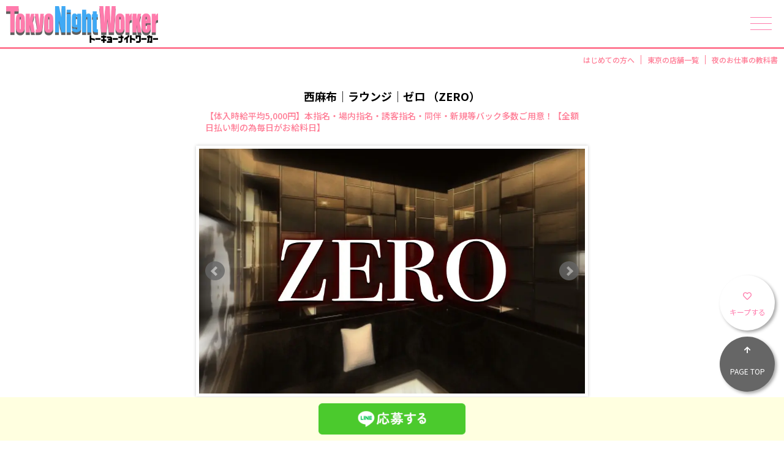

--- FILE ---
content_type: text/html; charset=UTF-8
request_url: https://tokyonightworker.com/store/zero%E3%82%BC%E3%83%AD/
body_size: 19640
content:
<!DOCTYPE html>
<html lang="ja">

<head>
  <!-- Google tag (gtag.js) -->
  <script async src="https://www.googletagmanager.com/gtag/js?id=G-EVWYVW7SSL"></script>
  <script>
    window.dataLayer = window.dataLayer || [];
    function gtag() { dataLayer.push(arguments); }
    gtag('js', new Date());
    gtag('config', 'G-EVWYVW7SSL');
  </script>
  <meta charset="UTF-8">
  <meta name="viewport" content="width=device-width,initial-scale=1.0,minimum-scale=1.0,maximum-scale=1.0,user-scalable=no">
  <link rel="shortcut icon" href="https://tokyonightworker.com/wp-content/themes/tokyonightworker/images/favicon.ico" type="image/vnd.microsoft.icon">
  <link rel="icon" href="https://tokyonightworker.com/wp-content/themes/tokyonightworker/images/favicon.ico" type="image/vnd.microsoft.icon">
  
  	<style>img:is([sizes="auto" i], [sizes^="auto," i]) { contain-intrinsic-size: 3000px 1500px }</style>
	
		<!-- All in One SEO 4.9.2 - aioseo.com -->
		<title>西麻布 | ラウンジ | ゼロ （ZERO） の求人情報| トーキョーナイトワーカー</title>
	<meta name="description" content="西麻布 会員制ラウンジ ゼロ のバイト求人です。働きやすさが 西麻布 ゼロ のウリです。採用平均時給4,000円、指名3,000円（延長で小計10%）新規＋５%、場内2,000円、誘客指名小計10%、同伴小計15％(21:30までに入店＋5,000円)、新規５%、当日全額日払い、ノルマ・ペナルティなし、私服OK。" />
	<meta name="robots" content="max-image-preview:large" />
	<meta name="google-site-verification" content="I39y2n9W5x9edS02dv0J6RoaTbB8drBViEcofGVOLI0" />
	<link rel="canonical" href="https://tokyonightworker.com/store/zero%e3%82%bc%e3%83%ad/" />
	<meta name="generator" content="All in One SEO (AIOSEO) 4.9.2" />
		<meta property="og:locale" content="ja_JP" />
		<meta property="og:site_name" content="トーキョーナイトワーカー | 東京の店舗掲載数No.1！キャバクラ・ラウンジ・高級クラブのお仕事を探している方はTOKYO NIGHT WORKER" />
		<meta property="og:type" content="article" />
		<meta property="og:title" content="西麻布 | ラウンジ | ゼロ （ZERO） の求人情報| トーキョーナイトワーカー" />
		<meta property="og:description" content="西麻布 会員制ラウンジ ゼロ のバイト求人です。働きやすさが 西麻布 ゼロ のウリです。採用平均時給4,000円、指名3,000円（延長で小計10%）新規＋５%、場内2,000円、誘客指名小計10%、同伴小計15％(21:30までに入店＋5,000円)、新規５%、当日全額日払い、ノルマ・ペナルティなし、私服OK。" />
		<meta property="og:url" content="https://tokyonightworker.com/store/zero%e3%82%bc%e3%83%ad/" />
		<meta property="og:image" content="https://tokyonightworker.com/wp-content/uploads/2021/01/logo.png" />
		<meta property="og:image:secure_url" content="https://tokyonightworker.com/wp-content/uploads/2021/01/logo.png" />
		<meta property="og:image:width" content="360" />
		<meta property="og:image:height" content="87" />
		<meta property="article:published_time" content="2021-02-04T10:47:55+00:00" />
		<meta property="article:modified_time" content="2025-02-26T05:58:17+00:00" />
		<meta name="twitter:card" content="summary" />
		<meta name="twitter:title" content="西麻布 | ラウンジ | ゼロ （ZERO） の求人情報| トーキョーナイトワーカー" />
		<meta name="twitter:description" content="西麻布 会員制ラウンジ ゼロ のバイト求人です。働きやすさが 西麻布 ゼロ のウリです。採用平均時給4,000円、指名3,000円（延長で小計10%）新規＋５%、場内2,000円、誘客指名小計10%、同伴小計15％(21:30までに入店＋5,000円)、新規５%、当日全額日払い、ノルマ・ペナルティなし、私服OK。" />
		<meta name="twitter:image" content="https://tokyonightworker.com/wp-content/uploads/2021/01/logo.png" />
		<script type="application/ld+json" class="aioseo-schema">
			{"@context":"https:\/\/schema.org","@graph":[{"@type":"BreadcrumbList","@id":"https:\/\/tokyonightworker.com\/store\/zero%e3%82%bc%e3%83%ad\/#breadcrumblist","itemListElement":[{"@type":"ListItem","@id":"https:\/\/tokyonightworker.com#listItem","position":1,"name":"\u30db\u30fc\u30e0","item":"https:\/\/tokyonightworker.com","nextItem":{"@type":"ListItem","@id":"https:\/\/tokyonightworker.com\/store\/#listItem","name":"\u5e97\u8217\u60c5\u5831"}},{"@type":"ListItem","@id":"https:\/\/tokyonightworker.com\/store\/#listItem","position":2,"name":"\u5e97\u8217\u60c5\u5831","item":"https:\/\/tokyonightworker.com\/store\/","nextItem":{"@type":"ListItem","@id":"https:\/\/tokyonightworker.com\/place\/tokyo\/#listItem","name":"\u6771\u4eac"},"previousItem":{"@type":"ListItem","@id":"https:\/\/tokyonightworker.com#listItem","name":"\u30db\u30fc\u30e0"}},{"@type":"ListItem","@id":"https:\/\/tokyonightworker.com\/place\/tokyo\/#listItem","position":3,"name":"\u6771\u4eac","item":"https:\/\/tokyonightworker.com\/place\/tokyo\/","nextItem":{"@type":"ListItem","@id":"https:\/\/tokyonightworker.com\/place\/nishiazabu\/#listItem","name":"\u897f\u9ebb\u5e03"},"previousItem":{"@type":"ListItem","@id":"https:\/\/tokyonightworker.com\/store\/#listItem","name":"\u5e97\u8217\u60c5\u5831"}},{"@type":"ListItem","@id":"https:\/\/tokyonightworker.com\/place\/nishiazabu\/#listItem","position":4,"name":"\u897f\u9ebb\u5e03","item":"https:\/\/tokyonightworker.com\/place\/nishiazabu\/","nextItem":{"@type":"ListItem","@id":"https:\/\/tokyonightworker.com\/store\/zero%e3%82%bc%e3%83%ad\/#listItem","name":"\u30bc\u30ed \uff08ZERO\uff09"},"previousItem":{"@type":"ListItem","@id":"https:\/\/tokyonightworker.com\/place\/tokyo\/#listItem","name":"\u6771\u4eac"}},{"@type":"ListItem","@id":"https:\/\/tokyonightworker.com\/store\/zero%e3%82%bc%e3%83%ad\/#listItem","position":5,"name":"\u30bc\u30ed \uff08ZERO\uff09","previousItem":{"@type":"ListItem","@id":"https:\/\/tokyonightworker.com\/place\/nishiazabu\/#listItem","name":"\u897f\u9ebb\u5e03"}}]},{"@type":"Organization","@id":"https:\/\/tokyonightworker.com\/#organization","name":"TOKYO NIGHT WORKER","description":"\u6771\u4eac\u306e\u5e97\u8217\u63b2\u8f09\u6570No.1\uff01\u30ad\u30e3\u30d0\u30af\u30e9\u30fb\u30e9\u30a6\u30f3\u30b8\u30fb\u9ad8\u7d1a\u30af\u30e9\u30d6\u306e\u304a\u4ed5\u4e8b\u3092\u63a2\u3057\u3066\u3044\u308b\u65b9\u306fTOKYO NIGHT WORKER","url":"https:\/\/tokyonightworker.com\/","logo":{"@type":"ImageObject","url":"https:\/\/tokyonightworker.com\/wp-content\/uploads\/2025\/01\/tokyonightworkerfavicon2.png","@id":"https:\/\/tokyonightworker.com\/store\/zero%e3%82%bc%e3%83%ad\/#organizationLogo","width":512,"height":512},"image":{"@id":"https:\/\/tokyonightworker.com\/store\/zero%e3%82%bc%e3%83%ad\/#organizationLogo"}},{"@type":"WebPage","@id":"https:\/\/tokyonightworker.com\/store\/zero%e3%82%bc%e3%83%ad\/#webpage","url":"https:\/\/tokyonightworker.com\/store\/zero%e3%82%bc%e3%83%ad\/","name":"\u897f\u9ebb\u5e03 | \u30e9\u30a6\u30f3\u30b8 | \u30bc\u30ed \uff08ZERO\uff09 \u306e\u6c42\u4eba\u60c5\u5831| \u30c8\u30fc\u30ad\u30e7\u30fc\u30ca\u30a4\u30c8\u30ef\u30fc\u30ab\u30fc","description":"\u897f\u9ebb\u5e03 \u4f1a\u54e1\u5236\u30e9\u30a6\u30f3\u30b8 \u30bc\u30ed \u306e\u30d0\u30a4\u30c8\u6c42\u4eba\u3067\u3059\u3002\u50cd\u304d\u3084\u3059\u3055\u304c \u897f\u9ebb\u5e03 \u30bc\u30ed \u306e\u30a6\u30ea\u3067\u3059\u3002\u63a1\u7528\u5e73\u5747\u6642\u7d664,000\u5186\u3001\u6307\u540d3,000\u5186\uff08\u5ef6\u9577\u3067\u5c0f\u8a0810%\uff09\u65b0\u898f\uff0b\uff15%\u3001\u5834\u51852,000\u5186\u3001\u8a98\u5ba2\u6307\u540d\u5c0f\u8a0810%\u3001\u540c\u4f34\u5c0f\u8a0815\uff05(21:30\u307e\u3067\u306b\u5165\u5e97\uff0b5,000\u5186)\u3001\u65b0\u898f\uff15%\u3001\u5f53\u65e5\u5168\u984d\u65e5\u6255\u3044\u3001\u30ce\u30eb\u30de\u30fb\u30da\u30ca\u30eb\u30c6\u30a3\u306a\u3057\u3001\u79c1\u670dOK\u3002","inLanguage":"ja","isPartOf":{"@id":"https:\/\/tokyonightworker.com\/#website"},"breadcrumb":{"@id":"https:\/\/tokyonightworker.com\/store\/zero%e3%82%bc%e3%83%ad\/#breadcrumblist"},"datePublished":"2021-02-04T19:47:55+09:00","dateModified":"2025-02-26T14:58:17+09:00"},{"@type":"WebSite","@id":"https:\/\/tokyonightworker.com\/#website","url":"https:\/\/tokyonightworker.com\/","name":"\u30c8\u30fc\u30ad\u30e7\u30fc\u30ca\u30a4\u30c8\u30ef\u30fc\u30ab\u30fc","description":"\u6771\u4eac\u306e\u5e97\u8217\u63b2\u8f09\u6570No.1\uff01\u30ad\u30e3\u30d0\u30af\u30e9\u30fb\u30e9\u30a6\u30f3\u30b8\u30fb\u9ad8\u7d1a\u30af\u30e9\u30d6\u306e\u304a\u4ed5\u4e8b\u3092\u63a2\u3057\u3066\u3044\u308b\u65b9\u306fTOKYO NIGHT WORKER","inLanguage":"ja","publisher":{"@id":"https:\/\/tokyonightworker.com\/#organization"}}]}
		</script>
		<!-- All in One SEO -->

<link rel='dns-prefetch' href='//cdn.jsdelivr.net' />
<link rel='dns-prefetch' href='//maps.googleapis.com' />
<link rel='dns-prefetch' href='//www.googletagmanager.com' />
<script type="text/javascript">
/* <![CDATA[ */
window._wpemojiSettings = {"baseUrl":"https:\/\/s.w.org\/images\/core\/emoji\/16.0.1\/72x72\/","ext":".png","svgUrl":"https:\/\/s.w.org\/images\/core\/emoji\/16.0.1\/svg\/","svgExt":".svg","source":{"concatemoji":"https:\/\/tokyonightworker.com\/wp-includes\/js\/wp-emoji-release.min.js?ver=6.8.3"}};
/*! This file is auto-generated */
!function(s,n){var o,i,e;function c(e){try{var t={supportTests:e,timestamp:(new Date).valueOf()};sessionStorage.setItem(o,JSON.stringify(t))}catch(e){}}function p(e,t,n){e.clearRect(0,0,e.canvas.width,e.canvas.height),e.fillText(t,0,0);var t=new Uint32Array(e.getImageData(0,0,e.canvas.width,e.canvas.height).data),a=(e.clearRect(0,0,e.canvas.width,e.canvas.height),e.fillText(n,0,0),new Uint32Array(e.getImageData(0,0,e.canvas.width,e.canvas.height).data));return t.every(function(e,t){return e===a[t]})}function u(e,t){e.clearRect(0,0,e.canvas.width,e.canvas.height),e.fillText(t,0,0);for(var n=e.getImageData(16,16,1,1),a=0;a<n.data.length;a++)if(0!==n.data[a])return!1;return!0}function f(e,t,n,a){switch(t){case"flag":return n(e,"\ud83c\udff3\ufe0f\u200d\u26a7\ufe0f","\ud83c\udff3\ufe0f\u200b\u26a7\ufe0f")?!1:!n(e,"\ud83c\udde8\ud83c\uddf6","\ud83c\udde8\u200b\ud83c\uddf6")&&!n(e,"\ud83c\udff4\udb40\udc67\udb40\udc62\udb40\udc65\udb40\udc6e\udb40\udc67\udb40\udc7f","\ud83c\udff4\u200b\udb40\udc67\u200b\udb40\udc62\u200b\udb40\udc65\u200b\udb40\udc6e\u200b\udb40\udc67\u200b\udb40\udc7f");case"emoji":return!a(e,"\ud83e\udedf")}return!1}function g(e,t,n,a){var r="undefined"!=typeof WorkerGlobalScope&&self instanceof WorkerGlobalScope?new OffscreenCanvas(300,150):s.createElement("canvas"),o=r.getContext("2d",{willReadFrequently:!0}),i=(o.textBaseline="top",o.font="600 32px Arial",{});return e.forEach(function(e){i[e]=t(o,e,n,a)}),i}function t(e){var t=s.createElement("script");t.src=e,t.defer=!0,s.head.appendChild(t)}"undefined"!=typeof Promise&&(o="wpEmojiSettingsSupports",i=["flag","emoji"],n.supports={everything:!0,everythingExceptFlag:!0},e=new Promise(function(e){s.addEventListener("DOMContentLoaded",e,{once:!0})}),new Promise(function(t){var n=function(){try{var e=JSON.parse(sessionStorage.getItem(o));if("object"==typeof e&&"number"==typeof e.timestamp&&(new Date).valueOf()<e.timestamp+604800&&"object"==typeof e.supportTests)return e.supportTests}catch(e){}return null}();if(!n){if("undefined"!=typeof Worker&&"undefined"!=typeof OffscreenCanvas&&"undefined"!=typeof URL&&URL.createObjectURL&&"undefined"!=typeof Blob)try{var e="postMessage("+g.toString()+"("+[JSON.stringify(i),f.toString(),p.toString(),u.toString()].join(",")+"));",a=new Blob([e],{type:"text/javascript"}),r=new Worker(URL.createObjectURL(a),{name:"wpTestEmojiSupports"});return void(r.onmessage=function(e){c(n=e.data),r.terminate(),t(n)})}catch(e){}c(n=g(i,f,p,u))}t(n)}).then(function(e){for(var t in e)n.supports[t]=e[t],n.supports.everything=n.supports.everything&&n.supports[t],"flag"!==t&&(n.supports.everythingExceptFlag=n.supports.everythingExceptFlag&&n.supports[t]);n.supports.everythingExceptFlag=n.supports.everythingExceptFlag&&!n.supports.flag,n.DOMReady=!1,n.readyCallback=function(){n.DOMReady=!0}}).then(function(){return e}).then(function(){var e;n.supports.everything||(n.readyCallback(),(e=n.source||{}).concatemoji?t(e.concatemoji):e.wpemoji&&e.twemoji&&(t(e.twemoji),t(e.wpemoji)))}))}((window,document),window._wpemojiSettings);
/* ]]> */
</script>
<style id='wp-emoji-styles-inline-css' type='text/css'>

	img.wp-smiley, img.emoji {
		display: inline !important;
		border: none !important;
		box-shadow: none !important;
		height: 1em !important;
		width: 1em !important;
		margin: 0 0.07em !important;
		vertical-align: -0.1em !important;
		background: none !important;
		padding: 0 !important;
	}
</style>
<link rel='stylesheet' id='wp-block-library-css' href='https://tokyonightworker.com/wp-includes/css/dist/block-library/style.min.css?ver=6.8.3' type='text/css' media='all' />
<style id='classic-theme-styles-inline-css' type='text/css'>
/*! This file is auto-generated */
.wp-block-button__link{color:#fff;background-color:#32373c;border-radius:9999px;box-shadow:none;text-decoration:none;padding:calc(.667em + 2px) calc(1.333em + 2px);font-size:1.125em}.wp-block-file__button{background:#32373c;color:#fff;text-decoration:none}
</style>
<link rel='stylesheet' id='aioseo/css/src/vue/standalone/blocks/table-of-contents/global.scss-css' href='https://tokyonightworker.com/wp-content/plugins/all-in-one-seo-pack/dist/Lite/assets/css/table-of-contents/global.e90f6d47.css?ver=4.9.2' type='text/css' media='all' />
<link rel='stylesheet' id='liquid-block-speech-css' href='https://tokyonightworker.com/wp-content/plugins/liquid-speech-balloon/css/block.css?ver=6.8.3' type='text/css' media='all' />
<style id='global-styles-inline-css' type='text/css'>
:root{--wp--preset--aspect-ratio--square: 1;--wp--preset--aspect-ratio--4-3: 4/3;--wp--preset--aspect-ratio--3-4: 3/4;--wp--preset--aspect-ratio--3-2: 3/2;--wp--preset--aspect-ratio--2-3: 2/3;--wp--preset--aspect-ratio--16-9: 16/9;--wp--preset--aspect-ratio--9-16: 9/16;--wp--preset--color--black: #000000;--wp--preset--color--cyan-bluish-gray: #abb8c3;--wp--preset--color--white: #ffffff;--wp--preset--color--pale-pink: #f78da7;--wp--preset--color--vivid-red: #cf2e2e;--wp--preset--color--luminous-vivid-orange: #ff6900;--wp--preset--color--luminous-vivid-amber: #fcb900;--wp--preset--color--light-green-cyan: #7bdcb5;--wp--preset--color--vivid-green-cyan: #00d084;--wp--preset--color--pale-cyan-blue: #8ed1fc;--wp--preset--color--vivid-cyan-blue: #0693e3;--wp--preset--color--vivid-purple: #9b51e0;--wp--preset--gradient--vivid-cyan-blue-to-vivid-purple: linear-gradient(135deg,rgba(6,147,227,1) 0%,rgb(155,81,224) 100%);--wp--preset--gradient--light-green-cyan-to-vivid-green-cyan: linear-gradient(135deg,rgb(122,220,180) 0%,rgb(0,208,130) 100%);--wp--preset--gradient--luminous-vivid-amber-to-luminous-vivid-orange: linear-gradient(135deg,rgba(252,185,0,1) 0%,rgba(255,105,0,1) 100%);--wp--preset--gradient--luminous-vivid-orange-to-vivid-red: linear-gradient(135deg,rgba(255,105,0,1) 0%,rgb(207,46,46) 100%);--wp--preset--gradient--very-light-gray-to-cyan-bluish-gray: linear-gradient(135deg,rgb(238,238,238) 0%,rgb(169,184,195) 100%);--wp--preset--gradient--cool-to-warm-spectrum: linear-gradient(135deg,rgb(74,234,220) 0%,rgb(151,120,209) 20%,rgb(207,42,186) 40%,rgb(238,44,130) 60%,rgb(251,105,98) 80%,rgb(254,248,76) 100%);--wp--preset--gradient--blush-light-purple: linear-gradient(135deg,rgb(255,206,236) 0%,rgb(152,150,240) 100%);--wp--preset--gradient--blush-bordeaux: linear-gradient(135deg,rgb(254,205,165) 0%,rgb(254,45,45) 50%,rgb(107,0,62) 100%);--wp--preset--gradient--luminous-dusk: linear-gradient(135deg,rgb(255,203,112) 0%,rgb(199,81,192) 50%,rgb(65,88,208) 100%);--wp--preset--gradient--pale-ocean: linear-gradient(135deg,rgb(255,245,203) 0%,rgb(182,227,212) 50%,rgb(51,167,181) 100%);--wp--preset--gradient--electric-grass: linear-gradient(135deg,rgb(202,248,128) 0%,rgb(113,206,126) 100%);--wp--preset--gradient--midnight: linear-gradient(135deg,rgb(2,3,129) 0%,rgb(40,116,252) 100%);--wp--preset--font-size--small: 13px;--wp--preset--font-size--medium: 20px;--wp--preset--font-size--large: 36px;--wp--preset--font-size--x-large: 42px;--wp--preset--spacing--20: 0.44rem;--wp--preset--spacing--30: 0.67rem;--wp--preset--spacing--40: 1rem;--wp--preset--spacing--50: 1.5rem;--wp--preset--spacing--60: 2.25rem;--wp--preset--spacing--70: 3.38rem;--wp--preset--spacing--80: 5.06rem;--wp--preset--shadow--natural: 6px 6px 9px rgba(0, 0, 0, 0.2);--wp--preset--shadow--deep: 12px 12px 50px rgba(0, 0, 0, 0.4);--wp--preset--shadow--sharp: 6px 6px 0px rgba(0, 0, 0, 0.2);--wp--preset--shadow--outlined: 6px 6px 0px -3px rgba(255, 255, 255, 1), 6px 6px rgba(0, 0, 0, 1);--wp--preset--shadow--crisp: 6px 6px 0px rgba(0, 0, 0, 1);}:where(.is-layout-flex){gap: 0.5em;}:where(.is-layout-grid){gap: 0.5em;}body .is-layout-flex{display: flex;}.is-layout-flex{flex-wrap: wrap;align-items: center;}.is-layout-flex > :is(*, div){margin: 0;}body .is-layout-grid{display: grid;}.is-layout-grid > :is(*, div){margin: 0;}:where(.wp-block-columns.is-layout-flex){gap: 2em;}:where(.wp-block-columns.is-layout-grid){gap: 2em;}:where(.wp-block-post-template.is-layout-flex){gap: 1.25em;}:where(.wp-block-post-template.is-layout-grid){gap: 1.25em;}.has-black-color{color: var(--wp--preset--color--black) !important;}.has-cyan-bluish-gray-color{color: var(--wp--preset--color--cyan-bluish-gray) !important;}.has-white-color{color: var(--wp--preset--color--white) !important;}.has-pale-pink-color{color: var(--wp--preset--color--pale-pink) !important;}.has-vivid-red-color{color: var(--wp--preset--color--vivid-red) !important;}.has-luminous-vivid-orange-color{color: var(--wp--preset--color--luminous-vivid-orange) !important;}.has-luminous-vivid-amber-color{color: var(--wp--preset--color--luminous-vivid-amber) !important;}.has-light-green-cyan-color{color: var(--wp--preset--color--light-green-cyan) !important;}.has-vivid-green-cyan-color{color: var(--wp--preset--color--vivid-green-cyan) !important;}.has-pale-cyan-blue-color{color: var(--wp--preset--color--pale-cyan-blue) !important;}.has-vivid-cyan-blue-color{color: var(--wp--preset--color--vivid-cyan-blue) !important;}.has-vivid-purple-color{color: var(--wp--preset--color--vivid-purple) !important;}.has-black-background-color{background-color: var(--wp--preset--color--black) !important;}.has-cyan-bluish-gray-background-color{background-color: var(--wp--preset--color--cyan-bluish-gray) !important;}.has-white-background-color{background-color: var(--wp--preset--color--white) !important;}.has-pale-pink-background-color{background-color: var(--wp--preset--color--pale-pink) !important;}.has-vivid-red-background-color{background-color: var(--wp--preset--color--vivid-red) !important;}.has-luminous-vivid-orange-background-color{background-color: var(--wp--preset--color--luminous-vivid-orange) !important;}.has-luminous-vivid-amber-background-color{background-color: var(--wp--preset--color--luminous-vivid-amber) !important;}.has-light-green-cyan-background-color{background-color: var(--wp--preset--color--light-green-cyan) !important;}.has-vivid-green-cyan-background-color{background-color: var(--wp--preset--color--vivid-green-cyan) !important;}.has-pale-cyan-blue-background-color{background-color: var(--wp--preset--color--pale-cyan-blue) !important;}.has-vivid-cyan-blue-background-color{background-color: var(--wp--preset--color--vivid-cyan-blue) !important;}.has-vivid-purple-background-color{background-color: var(--wp--preset--color--vivid-purple) !important;}.has-black-border-color{border-color: var(--wp--preset--color--black) !important;}.has-cyan-bluish-gray-border-color{border-color: var(--wp--preset--color--cyan-bluish-gray) !important;}.has-white-border-color{border-color: var(--wp--preset--color--white) !important;}.has-pale-pink-border-color{border-color: var(--wp--preset--color--pale-pink) !important;}.has-vivid-red-border-color{border-color: var(--wp--preset--color--vivid-red) !important;}.has-luminous-vivid-orange-border-color{border-color: var(--wp--preset--color--luminous-vivid-orange) !important;}.has-luminous-vivid-amber-border-color{border-color: var(--wp--preset--color--luminous-vivid-amber) !important;}.has-light-green-cyan-border-color{border-color: var(--wp--preset--color--light-green-cyan) !important;}.has-vivid-green-cyan-border-color{border-color: var(--wp--preset--color--vivid-green-cyan) !important;}.has-pale-cyan-blue-border-color{border-color: var(--wp--preset--color--pale-cyan-blue) !important;}.has-vivid-cyan-blue-border-color{border-color: var(--wp--preset--color--vivid-cyan-blue) !important;}.has-vivid-purple-border-color{border-color: var(--wp--preset--color--vivid-purple) !important;}.has-vivid-cyan-blue-to-vivid-purple-gradient-background{background: var(--wp--preset--gradient--vivid-cyan-blue-to-vivid-purple) !important;}.has-light-green-cyan-to-vivid-green-cyan-gradient-background{background: var(--wp--preset--gradient--light-green-cyan-to-vivid-green-cyan) !important;}.has-luminous-vivid-amber-to-luminous-vivid-orange-gradient-background{background: var(--wp--preset--gradient--luminous-vivid-amber-to-luminous-vivid-orange) !important;}.has-luminous-vivid-orange-to-vivid-red-gradient-background{background: var(--wp--preset--gradient--luminous-vivid-orange-to-vivid-red) !important;}.has-very-light-gray-to-cyan-bluish-gray-gradient-background{background: var(--wp--preset--gradient--very-light-gray-to-cyan-bluish-gray) !important;}.has-cool-to-warm-spectrum-gradient-background{background: var(--wp--preset--gradient--cool-to-warm-spectrum) !important;}.has-blush-light-purple-gradient-background{background: var(--wp--preset--gradient--blush-light-purple) !important;}.has-blush-bordeaux-gradient-background{background: var(--wp--preset--gradient--blush-bordeaux) !important;}.has-luminous-dusk-gradient-background{background: var(--wp--preset--gradient--luminous-dusk) !important;}.has-pale-ocean-gradient-background{background: var(--wp--preset--gradient--pale-ocean) !important;}.has-electric-grass-gradient-background{background: var(--wp--preset--gradient--electric-grass) !important;}.has-midnight-gradient-background{background: var(--wp--preset--gradient--midnight) !important;}.has-small-font-size{font-size: var(--wp--preset--font-size--small) !important;}.has-medium-font-size{font-size: var(--wp--preset--font-size--medium) !important;}.has-large-font-size{font-size: var(--wp--preset--font-size--large) !important;}.has-x-large-font-size{font-size: var(--wp--preset--font-size--x-large) !important;}
:where(.wp-block-post-template.is-layout-flex){gap: 1.25em;}:where(.wp-block-post-template.is-layout-grid){gap: 1.25em;}
:where(.wp-block-columns.is-layout-flex){gap: 2em;}:where(.wp-block-columns.is-layout-grid){gap: 2em;}
:root :where(.wp-block-pullquote){font-size: 1.5em;line-height: 1.6;}
</style>
<link rel='stylesheet' id='contact-form-7-css' href='https://tokyonightworker.com/wp-content/plugins/contact-form-7/includes/css/styles.css?ver=6.1.4' type='text/css' media='all' />
<link rel='stylesheet' id='crp-public-css' href='https://tokyonightworker.com/wp-content/plugins/custom-related-posts/dist/public.css?ver=1.8.0' type='text/css' media='all' />
<link rel='stylesheet' id='pz-linkcard-css-css' href='//tokyonightworker.com/wp-content/uploads/pz-linkcard/style/style.min.css?ver=2.5.6.4.9' type='text/css' media='all' />
<link rel='stylesheet' id='searchandfilter-css' href='https://tokyonightworker.com/wp-content/plugins/search-filter/style.css?ver=1' type='text/css' media='all' />
<link rel='stylesheet' id='toc-screen-css' href='https://tokyonightworker.com/wp-content/plugins/table-of-contents-plus/screen.min.css?ver=2411.1' type='text/css' media='all' />
<style id='toc-screen-inline-css' type='text/css'>
div#toc_container {width: 100%;}div#toc_container ul li {font-size: 75%;}
</style>
<link rel='stylesheet' id='sm-style-css' href='https://tokyonightworker.com/wp-content/plugins/wp-show-more/wpsm-style.css?ver=6.8.3' type='text/css' media='all' />
<script type="text/javascript" src="https://cdn.jsdelivr.net/npm/jquery@3.6.1/dist/jquery.min.js?ver=3.6.1" id="jquery-js"></script>

<!-- Site Kit によって追加された Google タグ（gtag.js）スニペット -->
<!-- Google アナリティクス スニペット (Site Kit が追加) -->
<script type="text/javascript" src="https://www.googletagmanager.com/gtag/js?id=GT-PBN5VMR7" id="google_gtagjs-js" async></script>
<script type="text/javascript" id="google_gtagjs-js-after">
/* <![CDATA[ */
window.dataLayer = window.dataLayer || [];function gtag(){dataLayer.push(arguments);}
gtag("set","linker",{"domains":["tokyonightworker.com"]});
gtag("js", new Date());
gtag("set", "developer_id.dZTNiMT", true);
gtag("config", "GT-PBN5VMR7");
 window._googlesitekit = window._googlesitekit || {}; window._googlesitekit.throttledEvents = []; window._googlesitekit.gtagEvent = (name, data) => { var key = JSON.stringify( { name, data } ); if ( !! window._googlesitekit.throttledEvents[ key ] ) { return; } window._googlesitekit.throttledEvents[ key ] = true; setTimeout( () => { delete window._googlesitekit.throttledEvents[ key ]; }, 5 ); gtag( "event", name, { ...data, event_source: "site-kit" } ); }; 
/* ]]> */
</script>
<link rel="https://api.w.org/" href="https://tokyonightworker.com/wp-json/" /><link rel="EditURI" type="application/rsd+xml" title="RSD" href="https://tokyonightworker.com/xmlrpc.php?rsd" />
<meta name="generator" content="WordPress 6.8.3" />
<link rel='shortlink' href='https://tokyonightworker.com/?p=2378' />
<link rel="alternate" title="oEmbed (JSON)" type="application/json+oembed" href="https://tokyonightworker.com/wp-json/oembed/1.0/embed?url=https%3A%2F%2Ftokyonightworker.com%2Fstore%2Fzero%25e3%2582%25bc%25e3%2583%25ad%2F" />
<link rel="alternate" title="oEmbed (XML)" type="text/xml+oembed" href="https://tokyonightworker.com/wp-json/oembed/1.0/embed?url=https%3A%2F%2Ftokyonightworker.com%2Fstore%2Fzero%25e3%2582%25bc%25e3%2583%25ad%2F&#038;format=xml" />
<script>readMoreArgs = []</script><script type="text/javascript">
				EXPM_VERSION=3.55;EXPM_AJAX_URL='https://tokyonightworker.com/wp-admin/admin-ajax.php';
			function yrmAddEvent(element, eventName, fn) {
				if (element.addEventListener)
					element.addEventListener(eventName, fn, false);
				else if (element.attachEvent)
					element.attachEvent('on' + eventName, fn);
			}
			</script><meta name="generator" content="Site Kit by Google 1.168.0" /><style type="text/css">.liquid-speech-balloon-00 .liquid-speech-balloon-avatar { background-image: url("https://tokyonightworker.com/wp-content/uploads/2021/05/job_mizusyoubai_kyabakura.png"); } .liquid-speech-balloon-01 .liquid-speech-balloon-avatar { background-image: url("https://tokyonightworker.com/wp-content/uploads/2021/05/kurufuku_man.png"); } .liquid-speech-balloon-02 .liquid-speech-balloon-avatar { background-image: url("https://tokyonightworker.com/wp-content/uploads/2025/06/東京ナイトワーカー大塚.jpg"); } .liquid-speech-balloon-03 .liquid-speech-balloon-avatar { background-image: url("https://tokyonightworker.com/wp-content/uploads/2025/06/求人担当：大塚-1.png"); } </style>
<link rel="icon" href="https://tokyonightworker.com/wp-content/uploads/2025/05/cropped-tokyonightworkerfavicon2-32x32.png" sizes="32x32" />
<link rel="icon" href="https://tokyonightworker.com/wp-content/uploads/2025/05/cropped-tokyonightworkerfavicon2-192x192.png" sizes="192x192" />
<link rel="apple-touch-icon" href="https://tokyonightworker.com/wp-content/uploads/2025/05/cropped-tokyonightworkerfavicon2-180x180.png" />
<meta name="msapplication-TileImage" content="https://tokyonightworker.com/wp-content/uploads/2025/05/cropped-tokyonightworkerfavicon2-270x270.png" />
		<style type="text/css" id="wp-custom-css">
			.contact-flex {
  display: flex;
  justify-content: center;
  align-items: stretch;
  gap: 16px;
  margin: 32px 0;
  flex-wrap: wrap;
}

.contact-flex .line_link,
.contact-flex .iphone-icon {
  flex: 0 0 300px;
  max-width: 350px;
  display: flex;
  align-items: center;
  justify-content: center;
}

.contact-flex .line_link img,
.contact-flex .iphone-icon img {
  width: 100%;
  height: auto;
  display: block;
  object-fit: contain;
  border-radius: 8px;
}

.shop_list_btn_list a.line,
.shop_list_btn_list a.fav_btn {
  display: flex;
  align-items: center;
  justify-content: center;
  gap: 6px;
  padding: 1em 1em;
  font-size: 16px;
  font-weight: bold;
  text-decoration: none;
  border-radius: 6px;
  color: #fff;
  width: 100%;
  max-width: 350px;
  height: 45px;
  box-sizing: border-box;
  border: none;
}

.shop_list_btn_list {
  display: flex;
  flex-direction: column;
  align-items: center;
  gap: 10px;
}


.shop_list_btn_list a.line {
  background-color: #06c755; /* LINEグリーン */
}

.shop_list_btn_list a.fav_btn {
  background-color: #ff7bac; /* ピンク */
}

.shop_list_btn_list a.fav_btn svg {
  width: 18px;
  height: 18px;
  fill: currentColor;
}

/* ボタンをすべて同じ幅・中央揃えにする */
.shop_list_btn_list a {
  display: block;
  width: 100%;
  max-width: 300px;
  margin: 0 auto;
  text-align: center;
}

/* ボタン同士の余白を調整 */
.shop_list_btn_list a + a {
  margin-top: 5px;
}
@media screen and (max-width: 768px) {
 		</style>
		
    <link rel="stylesheet" href="https://tokyonightworker.com/wp-content/themes/tokyonightworker/style.css?ver=1752222251">

  <link rel="preconnect" href="https://fonts.gstatic.com">
  <link href="https://fonts.googleapis.com/css2?family=Noto+Sans+JP:wght@400;500;700&display=swap" rel="stylesheet">

  <!-- <link rel="stylesheet" href="https://tokyonightworker.com/wp-content/themes/tokyonightworker/slick.css"> -->
  <!-- <link rel="stylesheet" href="https://tokyonightworker.com/wp-content/themes/tokyonightworker/slick-theme.css"> -->
  <!-- 小関追加 -->
  <link rel="stylesheet" href="https://cdn.jsdelivr.net/bxslider/4.2.12/jquery.bxslider.css">
  <script src="https://ajax.googleapis.com/ajax/libs/jquery/3.1.1/jquery.min.js"></script>
  <script src="https://cdn.jsdelivr.net/bxslider/4.2.12/jquery.bxslider.min.js"></script>
  <script>
    $(document).ready(function () {
      $(".bxslider").bxSlider();
    });
  </script>

  <script src="https://kit.fontawesome.com/18ad40ddd0.js" crossorigin="anonymous"></script>
  <!-- <script src="https://code.jquery.com/jquery-1.12.4.js" crossorigin="anonymous"></script> -->
  <!-- <script src="https://cdnjs.cloudflare.com/ajax/libs/jquery-cookie/1.4.1/jquery.cookie.min.js"></script> -->
  <!-- <script src="https://tokyonightworker.com/wp-content/themes/tokyonightworker/script/slick.min.js"></script> -->
  <script src="https://tokyonightworker.com/wp-content/themes/tokyonightworker/script/list.min.js"></script>
  <meta name="google-site-verification" content="ckIaeCmcS9J3e8nxk-UGzJGQrKLtwA52tIENEtdT8I8" />
</head>

<body>
  <header>
    <div id="headbar">
      <div class="site_logo">
        <a href="https://tokyonightworker.com/">
          <img src="https://tokyonightworker.com/wp-content/themes/tokyonightworker/images/logo.png" alt="Tokyo Night Worker">
        </a>
      </div>
    <a class="menu fas fa-bars">
        <span class="bar bar-1"></span>
        <span class="bar bar-2"></span> 
  <span class="bar bar-3"></span>
      </a>
    </div>  
   <div id="headmenu">
      <ul>
		<li><a href="https://tokyonightworker.com/welcome/">はじめての方へ</a></li>
		<li><a href="https://tokyonightworker.com/place/tokyo/">東京の店舗一覧</a></li>
		<li><a href="https://tokyonightworker.com/article/">夜のお仕事の教科書</a></li>
      </ul>
    </div>    </div>
  </header><script type="application/ld+json">
  {
    "@context": "http://schema.org",
    "@type": "JobPosting",
    "title": "【体入時給平均5,000円】本指名・場内指名・誘客指名・同伴・新規等バック多数ご用意！【全額日払い制の為毎日がお給料日】",
    "description": "採用時給：4,000円～16,000円<br />
平均時給：6,000円～7,000円<br />
体入時給：3,000円～6,000円
体験平均時給：5,000円
&nbsp;
各種バック<br />
指名　　：3,000円（延長で小計10%）新規＋５%<br />
場内　　：2,000円<br />
誘客指名：小計10%<br />
同伴　　：小計15％(21:30までに入店＋5,000円)<br />
新規　　：５%
&nbsp;
日払い<br />
当日全額日払い
&nbsp;
控除<br />
福利厚生：15%
<br /><br />",
    "url": "https://tokyonightworker.com/store/zero%e3%82%bc%e3%83%ad/",
    "datePosted": "2021-02-04",
    "baseSalary": {
      "@type": "MonetaryAmount",
      "currency": "JPY",
      "value": {
        "@type": "QuantitativeValue",
        "Value": 4000,
        "unitText": "HOUR"
      }
    },
    "employmentType": "PART_TIME",
    "hiringOrganization": {
      "@type": "Organization",
      "name": "ゼロ （ZERO）",
      "sameAs": "https://tokyonightworker.com/store/zero%e3%82%bc%e3%83%ad/",
      "logo": "https://tokyonightworker.com/wp-content/themes/tokyonightworker/images/schemalogo.jpg"
    },
    "jobLocation": {
      "@type": "place",
      "address": {
        "@type": "PostalAddress",
        "postalCode": "106-0031",
        "streetAddress": "西麻布2-25-18　麻布パレスビル 3F",
        "addressLocality": "港区",
        "addressRegion": "県",
        "addressCountry": "JP"
      }
    }
  }
</script>
<main>
  <div id="container" class="single-store">
    <h1>西麻布｜ラウンジ｜ゼロ （ZERO）</h1>
    <p class="catchcopy">【体入時給平均5,000円】本指名・場内指名・誘客指名・同伴・新規等バック多数ご用意！【全額日払い制の為毎日がお給料日】</p>

    <div class="slider_box">
      <ul class="bxslider">
                  <li style="background-image: url('https://tokyonightworker.com/wp-content/uploads/2021/02/ゼロ.png')"></li>
                          <li style="background-image: url('https://tokyonightworker.com/wp-content/uploads/2021/01/faa1a31459468adc6385f9c6befe0c06.jpg')"></li>
                          <li style="background-image: url('https://tokyonightworker.com/wp-content/uploads/2021/01/e45939d12c3832778cfc6835398d1507.jpg')"></li>
                          <li style="background-image: url('https://tokyonightworker.com/wp-content/uploads/2021/01/f329d6a5487b7f3ab3c25617b95d4368.jpg')"></li>
                          <li style="background-image: url('https://tokyonightworker.com/wp-content/uploads/2021/01/f042ad8b22bd9e23e7364c496b211100.jpg')"></li>
              </ul>

      <ul class="custom-thumb">
                  <li><a data-slide-index="0"><img src="https://tokyonightworker.com/wp-content/uploads/2021/02/ゼロ.png" /></a></li>
                          <li><a data-slide-index="1"><img src="https://tokyonightworker.com/wp-content/uploads/2021/01/faa1a31459468adc6385f9c6befe0c06.jpg" /></a></li>
                          <li><a data-slide-index="2"><img src="https://tokyonightworker.com/wp-content/uploads/2021/01/e45939d12c3832778cfc6835398d1507.jpg" /></a></li>
                          <li><a data-slide-index="3"><img src="https://tokyonightworker.com/wp-content/uploads/2021/01/f329d6a5487b7f3ab3c25617b95d4368.jpg" /></a></li>
                          <li><a data-slide-index="4"><img src="https://tokyonightworker.com/wp-content/uploads/2021/01/f042ad8b22bd9e23e7364c496b211100.jpg" /></a></li>
              </ul>

      <style>
        .bxslider li {
          height: 400px;
          background-position: center;
          background-repeat: no-repeat;
          background-size: cover;
        }

        .custom-thumb {
          display: flex;
          margin: 0;
          padding: 0;
          list-style: none;
          justify-content: space-around;
        }

        .custom-thumb li {
          margin: 0 5px;
        }

        .custom-thumb img {
          width: 100px;
          height: 75px;
          object-fit: cover;
          display: block;
        }

        img:not([alt]) {
          filter: none;
        }

        .bx-wrapper {
          margin-bottom: 30px;
        }

        @media screen and (max-width: 560px) {
          .bxslider li {
            height: 30vh;
          }

          .custom-thumb img {
            width: 70px;
            height: 45px;
          }

          .bx-wrapper {
            margin-bottom: 16px;
          }
        }
      </style>
    </div>

    <div class="store_work_content">
      <table class="detail_table">
                  <tr>
            <th>お給料<br>待遇</th>
            <td><p><strong>採用時給：4,000円～16,000円</strong><br />
平均時給：6,000円～7,000円<br />
体入時給：3,000円～6,000円</p>
<p>体験平均時給：5,000円</p>
<p>&nbsp;</p>
<p><strong>各種バック</strong><br />
指名　　：3,000円（延長で小計10%）新規＋５%<br />
場内　　：2,000円<br />
誘客指名：小計10%<br />
同伴　　：小計15％(21:30までに入店＋5,000円)<br />
新規　　：５%</p>
<p>&nbsp;</p>
<p><strong>日払い</strong><br />
当日全額日払い</p>
<p>&nbsp;</p>
<p><strong>控除</strong><br />
福利厚生：15%</p>
</td>
          </tr>
                <tr>
          <th>エリア</th>
          <td><a href="" rel="tag"></a> ＞ <a href="https://tokyonightworker.com/place/nishiazabu/" rel="tag">西麻布</a></td>
        </tr>
                  <tr>
            <th>勤務時間</th>
            <td>20：00～ラスト<br />
<br />
※週1日、2時間～勤務OK<br />
<br />
※一番遅い出勤時間23：00</td>
          </tr>
                          <tr>
            <th>応募資格</th>
            <td>18歳以上（高校生不可）</td>
          </tr>
                          <tr>
            <th>職種</th>
            <td>フロアレディ</td>
          </tr>
                          <tr>
            <th>最寄駅</th>
            <td>六本木駅2番出口より徒歩10分/西麻布バス停より徒歩3分</td>
          </tr>
              </table>
    </div>

    <div class="store_advantages">
      <ul><li class="mikeiken">未経験者歓迎</li><li class="okuri">送りあり</li><li class="shuden">終電上がりOK</li><li class="shifuku">私服OK</li><li class="hibarai">全額日払いOK</li></ul>    </div>

    <div class="contact-flex">
      <div class="line_link">
        <a href="https://line.me/R/ti/p/kTZ1xuxfOp" onclick="gtag('event', 'line_click', {'event_name': 'click', 'link_url': 'https://line.me/R/ti/p/kTZ1xuxfOp'});"><img src="https://tokyonightworker.com/wp-content/themes/tokyonightworker/images/line_bnr.png" alt="応募する"></a>      </div>
      <div class="iphone-icon">
        <a href="tel:080-7414-4567"><img src="https://tokyonightworker.com/wp-content/themes/tokyonightworker/images/iphone-icon.png" alt="電話応募"></a>      </div>
    </div>

    <div class="store_content">
      <h2 class="dot"><span>募集要項｜西麻布 ゼロ （ZERO）</span></h2>
      <table>
                  <tr>
            <th>社名・店名</th>
            <td>ZERO</td>
          </tr>
                <tr>
          <th>業種</th>
          <td>ラウンジ</td>
        </tr>
        <tr>
          <th>面接<br>採用基準</th>
          <td><p><strong>西麻布ゼロの採用基準は、西麻布の中では高い方です。</strong></p>
<p>20～30歳のスタイルの良いモデル系、清楚系、キレイ系、の女性が採用されやすい傾向にあります。他店と比較してバックが多いため、お客様を持っている経験者の方にお勧めのお店です。</p>
<p>&nbsp;</p>
<p>平均年齢：20代</p>
<p>&nbsp;</p>
<p>面接可能時間帯：18時～</p>
<p>即日体験入店可能</p>
<p>&nbsp;</p>
<div class="related_store"></div>
          </td>
        </tr>
                  <tr>
            <th>ノルマ<br>ペナルティ</th>
            <td>ノルマ・ペナルティなし</td>
          </tr>
                          <tr>
            <th>保障期間</th>
            <td>永久保証</td>
          </tr>
                          <tr>
            <th>送迎情報</th>
            <td>送り代<br />
～10km：1,000円<br />
10km～15km：1,500円<br />
※15km以降は+5km毎に500円加算になります<br />
<br />
送り範囲<br />
基本は23区内となります<br />
※埼玉・千葉・神奈川等遠方の送りも相談可能です<br />
<br />
送り本数<br />
1：00～/2：00～/3：00～の随時となります。<br />
</td>
          </tr>
                          <tr>
            <th>住所</th>
            <td>港区西麻布2-25-18　麻布パレスビル 3F</td>
          </tr>
                          <tr>
            <th>アクセス</th>
            <td><p><a href="https://maps.app.goo.gl/461wob93qNPyQ4h77"><strong>各線六本木駅2番出口より徒歩10分</strong></a></p>
<p><strong>近隣にあるお店</strong></p>
<p><a href="https://tokyonightworker.com/store/%e3%82%a8%e3%83%ab%ef%bc%88l%e8%a5%bf%e9%ba%bb%e5%b8%83%ef%bc%89/">西麻布エル</a></p>
<p><a href="https://tokyonightworker.com/store/24%ef%bc%8824lounge%ef%bc%89/">西麻布ニーヨン</a></p>
<p><a href="https://tokyonightworker.com/store/%e3%82%bb%e3%83%b3%e3%82%b5%e3%83%bcsensor-nishiazabu/">西麻布センサー</a></p>
</td>
          </tr>
                          <tr>
            <th>定休日</th>
            <td>日曜日・祝日</td>
          </tr>
              </table>
    </div>

    <div class="contact-flex">
      <div class="line_link">
        <a href="https://line.me/R/ti/p/kTZ1xuxfOp" onclick="gtag('event', 'line_click', {'event_name': 'click', 'link_url': 'https://line.me/R/ti/p/kTZ1xuxfOp'});"><img src="https://tokyonightworker.com/wp-content/themes/tokyonightworker/images/line_bnr.png" alt="応募する"></a>      </div>
      <div class="iphone-icon">
        <a href="tel:080-7414-4567"><img src="https://tokyonightworker.com/wp-content/themes/tokyonightworker/images/iphone-icon.png" alt="電話応募"></a>      </div>
    </div>

          <div class="store_interior">
        <h2 class="dot"><span>内装写真｜西麻布 ゼロ （ZERO）</span></h2>
        <ul>
          <li><img src="https://tokyonightworker.com/wp-content/uploads/2021/01/3022669f28a122e6256087538691f4f2.jpg" alt="ゼロ （ZERO）内装画像">
            <p></p>
          </li>
                      <li><img src="https://tokyonightworker.com/wp-content/uploads/2021/01/f329d6a5487b7f3ab3c25617b95d4368.jpg" alt="ゼロ （ZERO）内装画像">
              <p></p>
            </li>
                                <li><img src="https://tokyonightworker.com/wp-content/uploads/2021/01/faa1a31459468adc6385f9c6befe0c06.jpg" alt="ゼロ （ZERO）内装画像">
              <p></p>
            </li>
                  </ul>
      </div>
    
          <div class="store_cloths">
        <h2 class="dot"><span>服装イメージ｜西麻布 ゼロ （ZERO）</span></h2>
        <ul>
          <li><img src="https://tokyonightworker.com/wp-content/uploads/2021/02/服装　ドレス・服装加工済み画像768×1024_210204_2.jpg" alt="ゼロ （ZERO）服装画像">
            <p><p>ワンピース・スカート等の私服勤務です。スタイルが解りやすいファッションや肌みせ感のある物が好まれやすい傾向があります。</p>
</p>
          </li>
                      <li><img src="https://tokyonightworker.com/wp-content/uploads/2021/02/服装　ドレス・服装加工済み画像768×1024_210204_4.jpg" alt="ゼロ （ZERO）服装画像">
              <p></p>
            </li>
                                <li><img src="https://tokyonightworker.com/wp-content/uploads/2021/02/服装　ドレス・服装加工済み画像768×1024_210204_3.jpg" alt="ゼロ （ZERO）服装画像">
              <p></p>
            </li>
                  </ul>
      </div>
    
    <div class="store_content2">
      <div>
              </div>
    </div>

    <div class="contact-flex">
      <div class="line_link">
        <a href="https://line.me/R/ti/p/kTZ1xuxfOp" onclick="gtag('event', 'line_click', {'event_name': 'click', 'link_url': 'https://line.me/R/ti/p/kTZ1xuxfOp'});"><img src="https://tokyonightworker.com/wp-content/themes/tokyonightworker/images/line_bnr.png" alt="応募する"></a>      </div>
      <div class="iphone-icon">
        <a href="tel:080-7414-4567"><img src="https://tokyonightworker.com/wp-content/themes/tokyonightworker/images/iphone-icon.png" alt="電話応募"></a>      </div>
    </div>

    <div class="store_detail_wrap">
              <div class="store_work_detail txt">
          <div class="txt_inner">
            <h2>求人のおすすめポイント｜西麻布 ゼロ （ZERO）</h2>
            <p>西麻布ゼロは、バックの還元率が高く、個室数も多いため単価も上げやすいのでお客さんを持っている方にお勧めのお店です。</p>
<p>西麻布ゼロは、ラウンジなのでもちろん未経験でもお店のコンセプトに合えば採用してもらえますが、経験者の方がシステムの恩恵をより得やすいと思います。</p>
          </div>
        </div>
      
              <div class="store_content_detail txt">
          <div class="txt_inner">
            <h2>お店の特徴｜西麻布 ゼロ （ZERO）</h2>
            <p>西麻布ゼロは3階～4階が個室フロアになっており、他のラウンジより個室数が圧倒的に多いのが特徴です。</p>
<p>個室を利用していただくお客様が増えれば小計含むバックの金額も大きく上がるため非常に稼ぎやすく、当日全額日払い、週1日、2時間～OK等、ラウンジの人気要件もしっかりと満たしてます。</p>
<p>&nbsp;</p>
<p><strong>西麻布ゼロは、学生、OL、ラウンジ経験者の方はもちろん、キャバクラの接客に疲れてしまった、といった女性にもオススメできるお店です。</strong></p>
          </div>
        </div>
      
          </div>

    <div class="contact-flex">
      <div class="line_link">
        <a href="https://line.me/R/ti/p/kTZ1xuxfOp" onclick="gtag('event', 'line_click', {'event_name': 'click', 'link_url': 'https://line.me/R/ti/p/kTZ1xuxfOp'});"><img src="https://tokyonightworker.com/wp-content/themes/tokyonightworker/images/line_bnr.png" alt="応募する"></a>      </div>
      <div class="iphone-icon">
        <a href="tel:080-7414-4567"><img src="https://tokyonightworker.com/wp-content/themes/tokyonightworker/images/iphone-icon.png" alt="電話応募"></a>      </div>
    </div>

    
    <!--<h2 class="dot"><span>ゼロ （ZERO）に応募する</span></h2>
    
<div class="wpcf7 no-js" id="wpcf7-f1016-o1" lang="ja" dir="ltr" data-wpcf7-id="1016">
<div class="screen-reader-response"><p role="status" aria-live="polite" aria-atomic="true"></p> <ul></ul></div>
<form action="/store/zero%E3%82%BC%E3%83%AD/#wpcf7-f1016-o1" method="post" class="wpcf7-form init" aria-label="コンタクトフォーム" novalidate="novalidate" data-status="init">
<fieldset class="hidden-fields-container"><input type="hidden" name="_wpcf7" value="1016" /><input type="hidden" name="_wpcf7_version" value="6.1.4" /><input type="hidden" name="_wpcf7_locale" value="ja" /><input type="hidden" name="_wpcf7_unit_tag" value="wpcf7-f1016-o1" /><input type="hidden" name="_wpcf7_container_post" value="0" /><input type="hidden" name="_wpcf7_posted_data_hash" value="" />
</fieldset>
<dl class="contact7">
	<dt>
		<p>お名前<span class="must">必須</span>
		</p>
	</dt>
	<dd>
		<p><span class="wpcf7-form-control-wrap" data-name="your-name"><input size="40" maxlength="400" class="wpcf7-form-control wpcf7-text wpcf7-validates-as-required" aria-required="true" aria-invalid="false" placeholder="例：山田花子" value="" type="text" name="your-name" /></span>
		</p>
	</dd>
	<dt>
		<p>メールアドレス<span class="must">必須</span>
		</p>
	</dt>
	<dd>
		<p><span class="wpcf7-form-control-wrap" data-name="your-email"><input size="40" maxlength="400" class="wpcf7-form-control wpcf7-email wpcf7-validates-as-required wpcf7-text wpcf7-validates-as-email" aria-required="true" aria-invalid="false" placeholder="例：abcd@example.jp" value="" type="email" name="your-email" /></span>
		</p>
	</dd>
	<dt>
		<p>お電話番号<span class="optional">任意</span>
		</p>
	</dt>
	<dd>
		<p><span class="wpcf7-form-control-wrap" data-name="your-tel"><input size="40" maxlength="400" class="wpcf7-form-control wpcf7-tel wpcf7-text wpcf7-validates-as-tel" aria-invalid="false" placeholder="例：090-1234-5678" value="" type="tel" name="your-tel" /></span>
		</p>
	</dd>
	<dt>
		<p>面接希望日時<span class="optional">任意</span>
		</p>
	</dt>
	<dd>
		<p><span class="wpcf7-form-control-wrap" data-name="your-date"><input size="40" maxlength="400" class="wpcf7-form-control wpcf7-text" aria-invalid="false" placeholder="" value="" type="text" name="your-date" /></span>
		</p>
	</dd>
	<dt>
		<p>質問<span class="must">任意</span>
		</p>
	</dt>
	<dd>
		<p><span class="wpcf7-form-control-wrap" data-name="your-message"><textarea cols="40" rows="10" maxlength="2000" class="wpcf7-form-control wpcf7-textarea" aria-invalid="false" name="your-message"></textarea></span>
		</p>
	</dd>
</dl>
<p><span class="wpcf7-form-control-wrap" data-name="accept-this"><span class="wpcf7-form-control wpcf7-acceptance"><span class="wpcf7-list-item"><input type="checkbox" name="accept-this" value="1" aria-invalid="false" /></span></span></span> 個人情報の取扱いについて、同意の上送信します
</p>
<p class="btn_contact7"><input class="wpcf7-form-control wpcf7-submit has-spinner" type="submit" value="この内容で送信する" />
</p><p style="display: none !important;" class="akismet-fields-container" data-prefix="_wpcf7_ak_"><label>&#916;<textarea name="_wpcf7_ak_hp_textarea" cols="45" rows="8" maxlength="100"></textarea></label><input type="hidden" id="ak_js_1" name="_wpcf7_ak_js" value="175"/><script>document.getElementById( "ak_js_1" ).setAttribute( "value", ( new Date() ).getTime() );</script></p><div class="wpcf7-response-output" aria-hidden="true"></div>
</form>
</div>
-->

    <h2 class="dot"><span>西麻布エリアで一緒にみられているラウンジのお店</span></h2>
            <div class="shop_list_wrap">
          <a href="https://tokyonightworker.com/store/%e3%82%a4%e3%83%b3%e3%82%af%e8%a5%bf%e9%ba%bb%e5%b8%83inc/">
            <h3>西麻布｜ラウンジ｜インク （inc）</h3>
          </a>
          <div class="shop_list_thumb_wrap"><img src="https://tokyonightworker.com/wp-content/uploads/2021/03/inc.jpg" alt="インク （inc）"></div>
          <div class="shop_list_cap">月1日からでもOK！業界大手のプリンスグループの店舗です！</div>
          <div class="shop_list_info_wrap">
            <p class="salary"><i class="fas fa-yen-sign"></i><span>時給</span><a href="https://tokyonightworker.com/wage/4000/">4,000円以上</a> <p>平均時給6,000円～7,000円</p>
</p>
            <p class="work_time"><i class="fas fa-clock"></i><span>勤務時間</span>20：00～ラスト<br />
<br />
※月1日、1日3時間～勤務OK<br />
<br />
※一番遅い出勤時間22：00～</p>
            <p class="station"><i class="fas fa-subway"></i><span>最寄駅</span>六本木駅 2番出口徒歩10分</p>
          </div>
        </div>
            <div class="shop_list_wrap">
          <a href="https://tokyonightworker.com/store/%e3%82%a2%e3%82%b8%e3%83%88ajito/">
            <h3>西麻布｜ラウンジ｜アジト （AJITO）</h3>
          </a>
          <div class="shop_list_thumb_wrap"><img src="https://tokyonightworker.com/wp-content/uploads/2021/02/アジト.png" alt="アジト （AJITO）"></div>
          <div class="shop_list_cap">お給料は翌出勤日に全額日払い！週2日～OK！西麻布の人気店！</div>
          <div class="shop_list_info_wrap">
            <p class="salary"><i class="fas fa-yen-sign"></i><span>時給</span><a href="https://tokyonightworker.com/wage/4000/">4,000円以上</a> <p>採用時給：4,000円～30,000円</p>
</p>
            <p class="work_time"><i class="fas fa-clock"></i><span>勤務時間</span>20：00～ラスト<br />
<br />
※週2日、1日3時間～勤務OK<br />
<br />
※一番遅い出勤時間0時</p>
            <p class="station"><i class="fas fa-subway"></i><span>最寄駅</span>六本木駅 徒歩10分</p>
          </div>
        </div>
            <div class="shop_list_wrap">
          <a href="https://tokyonightworker.com/store/%e3%83%8f%e3%83%81%e3%82%ab%e3%82%a4-%ef%bc%88lounge-bar-8kai%ef%bc%89/">
            <h3>西麻布｜ラウンジ｜ハチカイ （LOUNGE BAR 8KAI）</h3>
          </a>
          <div class="shop_list_thumb_wrap"><img src="https://tokyonightworker.com/wp-content/uploads/2025/02/スクリーンショット-2025-02-26-15.00.21.jpg" alt="ハチカイ （LOUNGE BAR 8KAI）"></div>
          <div class="shop_list_cap">働きやすく、時給以外でも稼げる！月数日からの出勤でok！ノルマ・ペナルティなし！全額日払い可能！</div>
          <div class="shop_list_info_wrap">
            <p class="salary"><i class="fas fa-yen-sign"></i><span>時給</span><a href="https://tokyonightworker.com/wage/5500/">5,500円以上</a> <p>採用時給：5,000円〜</p>
</p>
            <p class="work_time"><i class="fas fa-clock"></i><span>勤務時間</span>20：00〜ラスト<br />
<br />
1日3時間〜　月数日〜勤務ok　終電上がりok<br />
最も遅い出勤時間は、24：00 です。</p>
            <p class="station"><i class="fas fa-subway"></i><span>最寄駅</span>六本木駅 2番出口 徒歩10分</p>
          </div>
        </div>
      </div>
</main>
<footer>
  <div class="footer_search_wrap">
    <section id="search_area" class="top_search">
    <h2 class="fas fa-search">エリアから求人を探す</h2>
    <a href="https://tokyonightworker.com/place/ginza/" class="child cat398">銀座（213）</a><a href="https://tokyonightworker.com/place/roppongi/" class="child cat398">六本木（65）</a><a href="https://tokyonightworker.com/place/shinjuku/" class="child cat398">新宿歌舞伎町（59）</a><h3>東京</h3><a href="https://tokyonightworker.com/place/tokyo/" class="parent cat0 tokyo">東京すべてのエリア</a><div class="child_wrap_tokyo"></div><a href="https://tokyonightworker.com/place/nishiazabu/" class="child cat398">西麻布（10）</a><a href="https://tokyonightworker.com/place/ebisu/" class="child cat398">恵比寿（18）</a><a href="https://tokyonightworker.com/place/ikebukuro/" class="child cat398">池袋（16）</a><a href="https://tokyonightworker.com/place/akasaka/" class="child cat398">赤坂（12）</a><a href="https://tokyonightworker.com/place/shibuya/" class="child cat398">渋谷（8）</a><a href="https://tokyonightworker.com/place/shinbashi/" class="child cat398">新橋（9）</a><a href="https://tokyonightworker.com/place/ueno/" class="child cat398">上野（19）</a><a href="https://tokyonightworker.com/place/kanda/" class="child cat398">神田（8）</a><a href="https://tokyonightworker.com/place/kinshicho/" class="child cat398">錦糸町（8）</a><a href="https://tokyonightworker.com/place/gotannda/" class="child cat398">五反田（8）</a><a href="https://tokyonightworker.com/place/kagurazaka/" class="child cat398">神楽坂（4）</a><a href="https://tokyonightworker.com/place/machida/" class="child cat398">町田（6）</a><a href="https://tokyonightworker.com/place/kichijoji/" class="child cat398">吉祥寺（7）</a><a href="https://tokyonightworker.com/place/tachikawa/" class="child cat398">立川（9）</a><a href="https://tokyonightworker.com/place/sangenjaya/" class="child cat398">三軒茶屋（4）</a><a href="https://tokyonightworker.com/place/nakano/" class="child cat398">中野（4）</a><a href="https://tokyonightworker.com/place/nippori-nishinippori/" class="child cat398">日暮里・西日暮里（4）</a><a href="https://tokyonightworker.com/place/nakameguro-yutenji/" class="child cat398">中目黒・祐天寺（4）</a><a href="https://tokyonightworker.com/place/chofu/" class="child cat398">調布（2）</a><a href="https://tokyonightworker.com/place/shinkoiwa/" class="child cat398">新小岩（2）</a><a href="https://tokyonightworker.com/place/gaiemmae/" class="child cat398">外苑前（1）</a><a href="https://tokyonightworker.com/place/azabu-juban/" class="child cat398">麻布十番（1）</a><a href="https://tokyonightworker.com/place/monzennakacho/" class="child cat398">門前仲町（1）</a><a href="https://tokyonightworker.com/place/oimachi/" class="child cat398">大井町（1）</a>  </section>
  <script>
    $('.cat398').each(function(){
      $(this).appendTo('.child_wrap_tokyo');
    });
    $('.cat28').each(function(){
      $(this).appendTo('.child_wrap_kanagawa');
    });
    $('.cat394').each(function(){
      $(this).appendTo('.child_wrap_saitama');
    });
    $('.cat106').each(function(){
      $(this).appendTo('.child_wrap_chiba');
    });
    $('.cat101').each(function(){
      $(this).appendTo('.child_wrap_overseas');
    });
  </script>
  <section id="search_sector" class="top_search">
    <h2 class="fas fa-search">業種から求人を探す</h2>
    <a href="https://tokyonightworker.com/sector/club_0/" class="child">クラブ（151）</a><a href="https://tokyonightworker.com/sector/kyabakura/" class="child">キャバクラ（195）</a><a href="https://tokyonightworker.com/sector/lounge/" class="child">ラウンジ（64）</a><a href="https://tokyonightworker.com/sector/pub/" class="child">ミニクラブ（34）</a><a href="https://tokyonightworker.com/sector/girlsbar/" class="child">ガールズバー（41）</a><a href="https://tokyonightworker.com/sector/snack/" class="child">スナック（14）</a><a href="https://tokyonightworker.com/sector/concafe/" class="child">コンカフェ（6）</a>  </section>
  <section id="search_train" class="top_search">
    <h2 class="fas fa-search">沿線・駅から求人を探す</h2>
    <a href="https://tokyonightworker.com/train/jr/" class="child">JR（204）</a><a href="https://tokyonightworker.com/train/%e4%ba%ac%e6%88%90%e9%9b%bb%e9%89%84/" class="child">京成電鉄（2）</a><a href="https://tokyonightworker.com/train/keio/" class="child">京王電鉄（48）</a><a href="https://tokyonightworker.com/train/odakyu/" class="child">小田急電鉄（47）</a><a href="https://tokyonightworker.com/train/%e6%96%b0%e6%a9%8b-2/" class="child">新橋（16）</a><a href="https://tokyonightworker.com/train/%e6%97%a5%e6%9a%ae%e9%87%8c%e3%83%bb%e8%88%8e%e4%ba%ba%e3%83%a9%e3%82%a4%e3%83%8a%e3%83%bc/" class="child">日暮里・舎人ライナー（1）</a><a href="https://tokyonightworker.com/train/%e6%9d%b1%e4%ba%ac%e3%83%a1%e3%83%88%e3%83%ad/" class="child">東京メトロ（257）</a><a href="https://tokyonightworker.com/train/tokyu/" class="child">東急電鉄（12）</a><a href="https://tokyonightworker.com/train/%e6%9d%b1%e6%ad%a6%e6%9d%b1%e4%b8%8a%e7%b7%9a/" class="child">東武東上線（15）</a><a href="https://tokyonightworker.com/train/%e8%a5%bf%e6%ad%a6%e7%b7%9a/" class="child">西武線（54）</a><a href="https://tokyonightworker.com/train/%e9%83%bd%e5%96%b6%e5%9c%b0%e4%b8%8b%e9%89%84/" class="child">都営地下鉄（343）</a>  </section>
  <section id="search_advantage" class="top_search">
    <h2 class="fas fa-search">メリットから求人を探す</h2>
    <a href="https://tokyonightworker.com/advantage/mikeiken/" class="child">未経験者歓迎（498）</a><a href="https://tokyonightworker.com/advantage/okuri/" class="child">送りあり（424）</a><a href="https://tokyonightworker.com/advantage/shuden/" class="child">終電上がりOK（293）</a><a href="https://tokyonightworker.com/advantage/dress/" class="child">ドレスレンタル（207）</a><a href="https://tokyonightworker.com/advantage/shifuku/" class="child">私服OK（100）</a><a href="https://tokyonightworker.com/advantage/hibarai/" class="child">全額日払いOK（67）</a>  </section>
  <section id="search_salary" class="top_search">
    <h2 class="fas fa-search">時給から求人を探す</h2>
    <a href="https://tokyonightworker.com/wage/1000/" class="child">時給1,000円以上</a><a href="https://tokyonightworker.com/wage/1500/" class="child">時給1,500円以上</a><a href="https://tokyonightworker.com/wage/2000/" class="child">時給2,000円以上</a><a href="https://tokyonightworker.com/wage/2500/" class="child">時給2,500円以上</a><a href="https://tokyonightworker.com/wage/3000/" class="child">時給3,000円以上</a><a href="https://tokyonightworker.com/wage/3500/" class="child">時給3,500円以上</a><a href="https://tokyonightworker.com/wage/4000/" class="child">時給4,000円以上</a><a href="https://tokyonightworker.com/wage/4500/" class="child">時給4,500円以上</a><a href="https://tokyonightworker.com/wage/5000/" class="child">時給5,000円以上</a><a href="https://tokyonightworker.com/wage/5500/" class="child">時給5,500円以上</a><a href="https://tokyonightworker.com/wage/6000/" class="child">時給6,000円以上</a><a href="https://tokyonightworker.com/wage/6500/" class="child">時給6,500円以上</a><a href="https://tokyonightworker.com/wage/7000/" class="child">時給7,000円以上</a><a href="https://tokyonightworker.com/wage/7500/" class="child">時給7,500円以上</a><a href="https://tokyonightworker.com/wage/8000/" class="child">時給8,000円以上</a><a href="https://tokyonightworker.com/wage/9000/" class="child">時給9,000円以上</a><a href="https://tokyonightworker.com/wage/10000/" class="child">時給10,000円以上</a>  </section>  </div>

  <section id="article">
    <h2 class="dot"><span>夜のお仕事の教科書</span></h2>
            <article>
          <a href="https://tokyonightworker.com/recruting/%e3%80%90%e6%b1%82%e4%ba%ba%e6%83%85%e5%a0%b1%e3%80%91%e6%96%b0%e8%a6%8f%e3%82%aa%e3%83%bc%e3%83%97%e3%83%b3%e3%83%bb%e9%8a%80%e5%ba%a7%e3%82%a2%e3%83%99%e3%83%8b%e3%83%a5%e3%83%bc/">
            <div class="article_thumb_wrap"><img src="https://tokyonightworker.com/wp-content/uploads/2025/12/LINE_NOTE_250908_35-768x576.jpg.webp" alt="【求人情報】新規オープン・銀座アベニュー"><span>体験入店</span></div>
            <div class="article_info_wrap">
              <h3>｜｜【求人情報】新規オープン・銀座アベニュー</h3>
              <p class="article_date"><i class="far fa-calendar-check"></i>2025.12.24</p>
              <div class="article_exerpt"><p>銀座アベニューは026年1月にオープン予定の高級クラブです。近隣には系列店である銀座ナデシコがあり、いずれも銀座エリアで安定した評価を得ているお店です。 銀座アベニューは、銀座の人気店・銀座ダミエ出身の神戸まりあママがオ [&hellip;]</p>
</div>
            </div>
          </a>
        </article>
            <article>
          <a href="https://tokyonightworker.com/recruting/2026%e5%b9%b4%e6%96%b0%e8%a6%8fopen%e3%80%82%e5%83%8d%e3%81%8d%e3%82%84%e3%81%99%e3%81%95%e9%87%8d%e8%a6%96%e3%81%ae%e9%8a%80%e5%ba%a7%e9%ab%98%e7%b4%9a%e3%82%af%e3%83%a9%e3%83%96%e3%80%82/">
            <div class="article_thumb_wrap"><img src="https://tokyonightworker.com/wp-content/uploads/2025/12/S__64364773_0-768x576.jpg.webp" alt="2026年新規OPEN。働きやすさ重視の銀座高級クラブ。"><span>体験入店</span></div>
            <div class="article_info_wrap">
              <h3>｜｜2026年新規OPEN。働きやすさ重視の銀座高級クラブ。</h3>
              <p class="article_date"><i class="far fa-calendar-check"></i>2025.12.22</p>
              <div class="article_exerpt"><p>2026年2月にオープン予定の高級クラブの求人！ 求人情報はこちらから 銀座キリンの近隣には系列店である銀座アマネがあり、いずれも銀座エリアで高い評価を得ている実績あるお店です。 銀座キリンの大きな魅力は、オーナーである [&hellip;]</p>
</div>
            </div>
          </a>
        </article>
            <article>
          <a href="https://tokyonightworker.com/recruting/2025%e5%b9%b412%e6%9c%889%e6%97%a5%e3%82%aa%e3%83%bc%e3%83%97%e3%83%b3%ef%bc%81-%e5%a4%a7%e4%ba%ba%e3%81%ae%e7%a4%be%e4%ba%a4%e5%a0%b4-%e2%80%95-%e8%b5%a4%e5%9d%82%e3%82%b6%e3%82%af/">
            <div class="article_thumb_wrap"><img src="https://tokyonightworker.com/wp-content/uploads/2025/12/スクリーンショット-2025-12-05-19.08.30.png" alt="2025年12月9日オープン！ “大人の社交場” ― 赤坂ザクラブ離れ ―"><span>求人情報</span></div>
            <div class="article_info_wrap">
              <h3>｜｜2025年12月9日オープン！ “大人の社交場” ― 赤坂ザクラブ離れ ―</h3>
              <p class="article_date"><i class="far fa-calendar-check"></i>2025.12.05</p>
              <div class="article_exerpt"><p>赤坂ザクラブ離れは、2025年12月にオープン予定の高級クラブです。系列には上野蓮や赤坂ザクラブをはじめ、首都圏で人気店を展開するKEIYOグループがあり、安定した運営で安心して働ける環境が整っています。 求人ページはこ [&hellip;]</p>
</div>
            </div>
          </a>
        </article>
        <a href="/article/" class="btn">もっと見る</a>
  </section>
  <div class="footer_logo">
    <a href="https://tokyonightworker.com/"><img src="https://tokyonightworker.com/wp-content/themes/tokyonightworker/images/logo.png" alt="Tokyo Night Worker"></a>
  </div>
  <nav class="sp_nav">
    <div class="menu">
      <a href="javascript: void(0);" class="menu_btn fas fa-times">CLOSE</a>
      <ul>
        <li><a href="https://tokyonightworker.com/">トップページ</a></li>
        <li><a href="#search_area">エリアから検索</a></li>
        <li><a href="#search_sector">業種から検索</a></li>
        <li><a href="https://tokyonightworker.com/wanted/">急募の求人</a></li>
        <li><a href="https://tokyonightworker.com/article/">夜のお仕事の教科書</a></li>
        <li><a href="https://tokyonightworker.com/keisai/">掲載希望の方へ</a></li>
        <li><a href="https://tokyonightworker.com/company/">運営会社</a></li>
        <li><a href="https://tokyonightworker.com/policy/">プライバシーポリシー</a></li>
      </ul>
    </div>
  </nav>
  <small>© 2025 Tokyo Night Worker All rights reserved</small>
  <script type="speculationrules">
{"prefetch":[{"source":"document","where":{"and":[{"href_matches":"\/*"},{"not":{"href_matches":["\/wp-*.php","\/wp-admin\/*","\/wp-content\/uploads\/*","\/wp-content\/*","\/wp-content\/plugins\/*","\/wp-content\/themes\/tokyonightworker\/*","\/*\\?(.+)"]}},{"not":{"selector_matches":"a[rel~=\"nofollow\"]"}},{"not":{"selector_matches":".no-prefetch, .no-prefetch a"}}]},"eagerness":"conservative"}]}
</script>
<script type="module"  src="https://tokyonightworker.com/wp-content/plugins/all-in-one-seo-pack/dist/Lite/assets/table-of-contents.95d0dfce.js?ver=4.9.2" id="aioseo/js/src/vue/standalone/blocks/table-of-contents/frontend.js-js"></script>
<script type="text/javascript" src="https://tokyonightworker.com/wp-includes/js/dist/hooks.min.js?ver=4d63a3d491d11ffd8ac6" id="wp-hooks-js"></script>
<script type="text/javascript" src="https://tokyonightworker.com/wp-includes/js/dist/i18n.min.js?ver=5e580eb46a90c2b997e6" id="wp-i18n-js"></script>
<script type="text/javascript" id="wp-i18n-js-after">
/* <![CDATA[ */
wp.i18n.setLocaleData( { 'text direction\u0004ltr': [ 'ltr' ] } );
/* ]]> */
</script>
<script type="text/javascript" src="https://tokyonightworker.com/wp-content/plugins/contact-form-7/includes/swv/js/index.js?ver=6.1.4" id="swv-js"></script>
<script type="text/javascript" id="contact-form-7-js-translations">
/* <![CDATA[ */
( function( domain, translations ) {
	var localeData = translations.locale_data[ domain ] || translations.locale_data.messages;
	localeData[""].domain = domain;
	wp.i18n.setLocaleData( localeData, domain );
} )( "contact-form-7", {"translation-revision-date":"2025-11-30 08:12:23+0000","generator":"GlotPress\/4.0.3","domain":"messages","locale_data":{"messages":{"":{"domain":"messages","plural-forms":"nplurals=1; plural=0;","lang":"ja_JP"},"This contact form is placed in the wrong place.":["\u3053\u306e\u30b3\u30f3\u30bf\u30af\u30c8\u30d5\u30a9\u30fc\u30e0\u306f\u9593\u9055\u3063\u305f\u4f4d\u7f6e\u306b\u7f6e\u304b\u308c\u3066\u3044\u307e\u3059\u3002"],"Error:":["\u30a8\u30e9\u30fc:"]}},"comment":{"reference":"includes\/js\/index.js"}} );
/* ]]> */
</script>
<script type="text/javascript" id="contact-form-7-js-before">
/* <![CDATA[ */
var wpcf7 = {
    "api": {
        "root": "https:\/\/tokyonightworker.com\/wp-json\/",
        "namespace": "contact-form-7\/v1"
    }
};
/* ]]> */
</script>
<script type="text/javascript" src="https://tokyonightworker.com/wp-content/plugins/contact-form-7/includes/js/index.js?ver=6.1.4" id="contact-form-7-js"></script>
<script type="text/javascript" id="toc-front-js-extra">
/* <![CDATA[ */
var tocplus = {"smooth_scroll":"1","visibility_show":"\u8868\u793a","visibility_hide":"\u975e\u8868\u793a","visibility_hide_by_default":"1","width":"100%"};
/* ]]> */
</script>
<script type="text/javascript" src="https://tokyonightworker.com/wp-content/plugins/table-of-contents-plus/front.min.js?ver=2411.1" id="toc-front-js"></script>
<script type="text/javascript" src="https://tokyonightworker.com/wp-content/plugins/wp-show-more/wpsm-script.js?ver=1.0.1" id="sm-script-js"></script>
<script type="text/javascript" src="https://maps.googleapis.com/maps/api/js?key=AIzaSyCPBXK8OialZAr9PlY2oOZpOCNJvK0zL6c" id="google-maps-js"></script>
<script type="text/javascript" src="https://tokyonightworker.com/wp-content/plugins/google-site-kit/dist/assets/js/googlesitekit-events-provider-contact-form-7-40476021fb6e59177033.js" id="googlesitekit-events-provider-contact-form-7-js" defer></script>
<script defer type="text/javascript" src="https://tokyonightworker.com/wp-content/plugins/akismet/_inc/akismet-frontend.js?ver=1766651189" id="akismet-frontend-js"></script>
</footer>

  <div class="store_btn_area" style="margin-bottom: 70px;">
    <!--<a href="tel:08044716209" class="tel_btn" onclick="gtag('event', 'click', {'event_category': '右下ボタン - 電話応募','event_label': 'ゼロ （ZERO）','value': '1'});"><i class="fas fa-phone"></i>電話応募</a>-->
    <!--<a href="https://tokyonightworker.com/contact/" class="web_btn" onclick="gtag('event', 'click', {'event_category': '右下ボタン - WEB応募','event_label': 'ゼロ （ZERO）','value': '1'});"><i class="fas fa-globe"></i>WEB応募</a>-->
    <div class="fav_btn" data-store="2378"><i class="far fa-heart haert-shaps"></i><span>キープする</span></div>
    <a href="#" class="page_top"><i class="fas fa-arrow-up"></i>PAGE TOP</a>
  </div>
  <div class="store_line_btn_wrap">
    <!-- <a href="https://line.me/R/ti/p/kTZ1xuxfOp" class="store_line_btn" onclick="gtag('event', 'click', {'event_category': '店舗ページ下ボタン - LINE応募','event_label': 'ゼロ （ZERO）','value': '1'});"><img src="https://tokyonightworker.com/wp-content/themes/tokyonightworker/images/line_bnr.png" alt="LINE応募"></a> -->
    <a href="https://line.me/R/ti/p/kTZ1xuxfOp" class="store_line_btn" onclick="gtag('event', 'line_click', {'event_name': 'click', 'link_url': 'https://line.me/R/ti/p/kTZ1xuxfOp'});"><img src="https://tokyonightworker.com/wp-content/themes/tokyonightworker/images/line_bnr.png" alt="LINE応募"></a>  </div>
  <script>
  var cookieParam = $.cookie('fav_store');
  if ( cookieParam == null){
    var cookieParam = '0'
    $.cookie('fav_store', '0',{path:'/'});
  }
  function check_fav () {
    $('.fav_btn').each(function(){
      var store_id = ',' + $(this).data('store');
      console.log(store_id);
      if(cookieParam.indexOf(store_id) > -1) {
        $(this).addClass('active');
        $(this).children('span').text('キープ解除');
      };
    });
  };
  check_fav();
  $('.fav_btn').on('click', function(){
    var fav_id = $(this).data('store');
    /*クリックされた店舗IDを取得*/
    if($(this).hasClass('active')) {
      $(this).removeClass('active');
      $(this).children('span').text('キープする');
      var nowParam = $.cookie('fav_store');
      var delParam = ',' + fav_id;
      var nextParam = nowParam.replace(delParam, '');
      $.cookie('fav_store', nextParam,{path:'/'});
    } else {
      $(this).addClass('active');
      $(this).children('span').text('キープ解除');
      var nowParam = $.cookie('fav_store');
      var nextParam = nowParam + ',' + fav_id;
      $.cookie('fav_store', nextParam,{path:'/'});
      console.log($.cookie('fav_store'));
    };
  });
</script>

<style type="text/css" id="styles">
  .single-store table p {
    font-size: 12px;
  }
</style>
<!-- <div class="line_modal">
  <div class="line_modal_inner">
    <img src="https://tokyonightworker.com/wp-content/themes/tokyonightworker/images/linepop.jpg" alt="LINE応募">
    <i class="fas fa-times"></i>
    <a href="https://line.me/R/ti/p/kTZ1xuxfOp" onclick="gtag('event', 'click', {'event_category': 'モーダル - LINE応募','event_label': '｜｜ゼロ （ZERO）','value': '1'});"><img src="https://tokyonightworker.com/wp-content/themes/tokyonightworker/images/line_bnr.png" alt="LINE応募"></a>
  </div>
</div> -->
<script src="https://tokyonightworker.com/wp-content/themes/tokyonightworker/script/script.js?v=1"></script>
</body>
</html>


--- FILE ---
content_type: text/css
request_url: https://tokyonightworker.com/wp-content/themes/tokyonightworker/style.css?ver=1752222251
body_size: 10812
content:
/*
Theme Name: Tokyo Night Worker
Theme URL: https://btq.jp
Description: btq inc.
Author: btq inc.
Version: 1.0
*/
/*RESET*/
/* A Modern CSS Reset */

*,
*::before,
*::after {
  box-sizing: border-box;
}
ul[class],
ol[class] {
  padding: 0;
}
body,
h1,
h2,
h3,
h4,
p,
ul[class],
ol[class],
figure,
blockquote,
dl,
dd {
  margin: 0;
}
body {
  min-height: 100vh;
  scroll-behavior: smooth;
  text-rendering: optimizeSpeed;
  line-height: 1.5;
}
ul[class],
ol[class] {
  list-style: none;
}
a:not([class]) {
  text-decoration-skip-ink: auto;
}
img {
  max-width: 100%;
  display: block;
}
article > * + * {
  margin-top: 1em;
}
input,
button,
textarea,
select {
  font: inherit;
}
img:not([alt]) {
  filter: blur(10px);
}
@media (prefers-reduced-motion: reduce) {
  * {
    animation-duration: 0.01ms !important;
    animation-iteration-count: 1 !important;
    transition-duration: 0.01ms !important;
    scroll-behavior: auto !important;
  }
}

html,
body,
div,
span,
object,
iframe,
h1,
h2,
h3,
h4,
h5,
h6,
p,
blockquote,
pre,
abbr,
address,
cite,
code,
del,
dfn,
em,
img,
ins,
kbd,
q,
samp,
small,
strong,
sub,
sup,
var,
b,
i,
dl,
dt,
dd,
ol,
ul,
li,
fieldset,
form,
label,
legend,
table,
caption,
tbody,
tfoot,
thead,
tr,
th,
td,
article,
aside,
canvas,
details,
figcaption,
figure,
footer,
header,
hgroup,
menu,
nav,
section,
summary,
time,
mark,
audio,
video {
  margin: 0;
  padding: 0;
  border: 0;
  outline: 0;
  font-size: 100%;
  /*vertical-align:baseline;*/
  background: transparent;
}

body {
  line-height: 1;
  font-family: "Noto Sans JP", sans-serif;
  -webkit-text-size-adjust: 100%;
}
article,
aside,
details,
figcaption,
figure,
footer,
header,
hgroup,
menu,
nav,
section {
  display: block;
}
nav ul {
  list-style: none;
}
ol,
ul {
  list-style: none;
}
blockquote,
q {
  quotes: none;
  min-width: 250px !important;
}
blockquote:before,
blockquote:after,
q:before,
q:after {
  content: "";
  content: none;
}
a {
  margin: 0;
  padding: 0;
  font-size: 100%;
  vertical-align: baseline;
  background: transparent;
}
ins {
  color: #000;
  text-decoration: none;
}
mark {
  color: #000;
  font-style: italic;
  font-weight: bold;
}
del {
  text-decoration: line-through;
}
abbr[title],
dfn[title] {
  border-bottom: 1px dotted;
  cursor: help;
}
table {
  border-collapse: collapse;
  border-spacing: 0;
}
hr {
  display: block;
  height: 1px;
  border: 0;
  border-top: 1px solid #cccccc;
  margin: 1em 0;
  padding: 0;
}
input,
select {
  vertical-align: middle;
}
img {
  vertical-align: top;
  font-size: 0;
  line-height: 0;
}
*,
*:before,
*:after {
  -webkit-box-sizing: border-box;
  -moz-box-sizing: border-box;
  -o-box-sizing: border-box;
  -ms-box-sizing: border-box;
  box-sizing: border-box;
}

@media screen and (max-width: 600px) {
  #wpadminbar {
    position: fixed !important;
  }
}
#container {
  padding-bottom: 50px;
}

/* 繝倥ャ繝繝ｼ */
#headbar {
  height: 60px;
  overflow: hidden;
  border-bottom: 3px solid #ff7b94;
  position: fixed;
  width: 100%;
  background: #fff;
  z-index: 999;
}
#headbar .site_logo a {
  float: left;
  margin: 10px;
}
#headbar .site_logo a img {
  width: auto;
  height: 40px;
}
#headbar a.menu {
  cursor: pointer;
  position: relative;
  float: right;
  background-color: white;
  border: none;
  text-align: center;
  padding: 13px 10px 12px;
  text-decoration: none;
  width: 40px;
  top: 10px;
  right: 13px;
}
@media screen and (min-width: 768px) {
  #headbar a.menu {
    position: relative;
    float: right;
    background-color: white;
    border: none;
    text-align: center;
    padding: 13px 10px 12px;
    text-decoration: none;
    width: 60px;
    top: 18px;
    right: 25px;
  }
}

a.menu_btn {
  float: right;
  text-align: center;
  font-size: 10px;
  padding: 13px 10px 12px;
  text-decoration: none;
  color: #fff;
}
#headbar a.menu:before,
a.menu_btn:before {
  display: none;
  font-size: 20px;
  margin-bottom: 5px;
}

/* 繝翫ン */
nav {
  z-index: 999;
}
nav .menu {
  display: block;
  position: fixed;
  bottom: 0px;
  right: -200px;
  margin: 0;
  padding: 0;
  background: #ff7bac;
  width: 200px;
  height: 100%;
  will-change: transform;
  font-size: 14px;
  transition: all 300ms 0s ease;
  z-index: 999;
}
nav .menu.active_menu {
  display: block;
  right: 0;
  transition: all 300ms 0s ease;
}
nav.pc_nav .menu {
  display: none;
}
nav .menu > ul {
  padding: 5px;
  margin: 40px 0 0;
}
nav .menu > ul > li {
  list-style: none;
  padding: 15px 10px;
  border-bottom: 1px solid #ddd;
}
nav .menu > ul > li > a {
  text-decoration: none;
  color: #fff;
  display: block;
}

#headmenu {
  padding-top: 60px;
}
#headmenu ul {
  display: flex;
  justify-content: center;
}
#headmenu ul li {
  background: #fff;
}
#headmenu ul li a {
  color: #ff7b94;
  text-decoration: none;
  font-size: 12px;
  display: block;
  text-align: center;
  padding: 0 10px;
  margin: 10px 0;
  border-right: 1px solid #ff7b94;
  font-weight: 500;
  line-height: 1.3;
}
#headmenu ul li:last-child a {
  border: none;
}
#r18 {
  text-align: center;
  font-size: 10px;
  margin: 5px 0 10px;
}

main {
  overflow: hidden;
}
.main-wrap {
  position: relative;
  z-index: 6;
}
.main-wrap .main-content .main-title-wrap {
  color: #fff;
}
.main-wrap .main-content .main-title-wrap .catch-title {
  display: block;
  font-weight: 700;
}
.main-wrap .main-content .main-title-wrap .sub-title {
  display: block;
}
.main-wrap .main-content .main-title-wrap .main-title {
  display: block;
}
@media screen and (min-width: 768px) {
  .main-wrap {
    background: url(images/main_contents_bg_pc.png),
      linear-gradient(to right, #3fa9f5 0, #6db9ee 100%);
    background-size: 100px, 100%;
    overflow: hidden;
  }
  .main-wrap:before {
    background-image: url(images/head_bg2.png);
    background-repeat: no-repeat;
    background-size: 80%;
    background-position: 110px 24px;
    position: absolute;
    right: 50%;
    top: 0;
    display: block;
    content: "";
    width: 826px;
    height: 966px;
    -webkit-transform: translateX(50%);
    transform: translateX(50%);
    margin-right: -313px;
  }
  .main-wrap .main-wrap-inner {
    display: flex;
    -webkit-box-pack: end;
    justify-content: flex-start;
    -webkit-box-align: start;
    align-items: flex-start;
    flex-wrap: wrap;
    width: 1000px;
    min-height: 560px;
    margin-left: auto;
    margin-right: auto;
    padding-top: 14px;
    position: relative;
    box-sizing: border-box;
  }
  .main-wrap .main-content {
    display: flex;
    -webkit-box-pack: end;
    justify-content: flex-start;
    width: 1000px;
  }
  .main-wrap .main-content .main-title-wrap {
    text-align: center;
    margin-top: 24px;
    margin-bottom: 0px;
    margin-right: 100px;
    width: 560px;
    height: 125px;
  }
  .main-wrap .main-content .main-title-wrap .catch-title {
    font-size: 20px;
    margin-bottom: 10px;
  }
  .main-wrap .main-content .main-title-wrap .sub-title {
    font-size: 20px;
    margin-bottom: 22px;
  }
  .main-wrap .main-content .main-title-wrap .main-title {
    font-size: 40px;
  }
}
@media screen and (max-width: 768px) {
  .main-wrap {
    background-image: url(images/main_contents_bg.png);
    background-size: cover;
    background-repeat: repeat-y;
  }
  .main-wrap .main-wrap-inner {
    background-image: url(images/head_bg2.png);
    background-size: calc(966 / 826 * 45%);
    background-repeat: no-repeat;
    background-position: 60vw 2vw;
    display: -webkit-box;
    display: flex;
    flex-wrap: wrap;
    align-content: flex-start;
    padding: 2.4vw;
  }
  .main-wrap .main-content {
    display: flex;
    -webkit-box-pack: start;
    justify-content: flex-start;
    -webkit-box-align: center;
    align-items: center;
    flex-wrap: wrap;
    width: 100vw;
    height: 27vw;
    margin-top: 3.3vw;
    margin-bottom: 3.3vw;
  }
  .main-wrap .main-content .main-title-wrap {
    text-align: left;
    margin-right: 3vw;
  }
  .main-wrap .main-content .main-title-wrap .catch-title {
    font-size: 3vw;
    margin-bottom: 2vw;
  }
  .main-wrap .main-content .main-title-wrap .sub-title {
    font-size: 3vw;
    margin-bottom: 3vw;
  }
  .main-wrap .main-content .main-title-wrap .main-title {
    font-size: 5vw;
  }
}

#top_slider {
  background: #000;
}
.slick-slide img {
  width: 100%;
}
.slick-slide:not(.slick-current) {
  opacity: 0.6;
}

#search {
  padding: 20px 15px;
  border-radius: 5px;
  background: #fff;
  box-shadow: 0.3vw 0.3vw 0.3vw rgba(0, 0, 0, 0.2),
    0 -2px 3px -1px rgba(0, 0, 0, 0.1) inset;
}
.search #search {
  margin: 0 auto;
  border: 1px solid #ccc;
}
#search form,
ul.main-sidebar form {
  width: 100%;
  text-align: center;
  margin-bottom: 20px;
  padding-bottom: 20px;
  border-bottom: 1px solid #ccc;
  -webkit-appearance: none;
  -moz-appearance: none;
  appearance: none;
}
.searchwindow {
  margin: 10px 10px 30px !important;
}
.archive #search form,
.search #searchform,
ul.main-sidebar form {
  margin-bottom: 0;
  padding-bottom: 0;
  border: none;
}
#search select {
  border: none;
  font-size: 12px;
  padding: 10px 24px 10px 10px;
  background: #fff;
  -webkit-appearance: none;
  -moz-appearance: none;
  appearance: none;
}
#search .search-box {
  display: flex;
  -webkit-box-pack: center;
  justify-content: center;
  -webkit-box-align: start;
  align-items: flex-start;
  font-size: 0;
  cursor: pointer;
  position: relative;
  margin-bottom: 15px;
}
#search .select-one-box {
  cursor: pointer;
  background: #fff;
  box-shadow: 0 2px 0 #fff;
  border: 1px solid #ccc;
  border-radius: 5px 0 0 5px;
  font-size: 15px;
  border-right: none;
  box-shadow: 1px 1px 1px rgba(0, 0, 0, 0.2),
    0 -2px 3px -1px rgba(0, 0, 0, 0.1) inset;
  overflow: hidden;
}
#search .select-one-box:nth-child(2) {
  border-radius: 0 0 0 0;
}
#search .select-one-box:nth-child(3) {
  border-radius: 0 5px 5px 0;
  border-right: 1px solid #ccc;
}
.select-one-box {
  position: relative;
}
#search .select-one-box::after {
  content: "";
  display: block;
  width: 7px;
  height: 7px;
  position: absolute;
  right: 10px;
  top: 42%;
  border-bottom: #aaa 2px solid;
  border-right: #aaa 2px solid;
  transform: rotate(45deg) translateY(-30%);
}
#search input[type="submit"] {
  font-size: 14px;
  color: #fff;
  background: linear-gradient(to right, #ff5ea0 0, #ff8f92 100%);
  border-top: 0.2vw solid #ffb9c6;
  border-right: 0.2vw solid #ff96a9;
  border-bottom: 0.2vw solid #ff96a9;
  border-left: 0.2vw solid #ff96a9;
  padding: 13px 30px 12px;
  margin-bottom: 10px;
  -webkit-appearance: none;
  -moz-appearance: none;
  appearance: none;
}
#search input[type="text"],
ul.main-sidebar input[type="text"] {
  font-size: 12px;
  transform-origin: left;
  padding: 10px;
  border-radius: 5px;
  border: 1px solid #ccc;
  width: 200px;
  box-shadow: 1px 1px 1px rgba(0, 0, 0, 0.2),
    0 -2px 3px -1px rgba(0, 0, 0, 0.1) inset;
  -webkit-appearance: none;
  -moz-appearance: none;
  appearance: none;
}
#search button[type="submit"],
ul.main-sidebar button[type="submit"] {
  color: #fff;
  background: linear-gradient(to right, #ff5ea0 0, #ff8f92 100%);
  border-top: 0.2vw solid #ffb9c6;
  border-right: 0.2vw solid #ff96a9;
  border-bottom: 0.2vw solid #ff96a9;
  border-left: 0.2vw solid #ff96a9;
  font-size: 12px;
  border: none;
  padding: 10px 10px 9px;
  -webkit-appearance: none;
  -moz-appearance: none;
  appearance: none;
}
#search button[type="submit"]:before {
  margin-right: 3px;
}
.search_tag_area {
  text-align: center;
}
.search_tag_link {
  background: #fff;
  color: #ff7bac;
  text-decoration: none;
  font-size: 12px;
  padding: 8px 10px;
  margin: 2px;
  border-radius: 8px;
  display: inline-block;
  word-break: keep-all;
  border: 1px solid #ff7bac;
  font-weight: 500;
}
#search .tagarea label {
  display: inline-block;
}

/* 蠎苓�繝ｪ繧ｹ繝育判髱｢讀懃ｴ｢ */
#search.search-store form {
  margin-bottom: 0;
  padding-bottom: 0;
}
#search.search-store input[type="submit"] {
  margin-bottom: 0;
}
#search.search-store input[type="text"] {
  display: block;
  margin: 15px auto;
  width: 286px;
}
#search.search-store .tagarea {
  margin: 15px auto;
  max-width: 400px;
}
#search.search-store form {
  border-bottom: none;
}
input[type="checkbox"] {
  display: none;
}
.checkbox01 {
  background: #fff;
  color: #ff7bac;
  text-decoration: none;
  font-size: 12px;
  padding: 8px 10px;
  margin: 2px;
  border-radius: 8px;
  display: inline-block;
  word-break: keep-all;
  border: 1px solid #ff7bac;
  font-weight: 500;
}
input[type="checkbox"]:checked + .checkbox01 {
  background: #ff7bac;
  color: #fff;
}

#search_genre {
  display: flex;
  font-size: 12px;
  margin: 0 0 10px;
}
#search_genre a {
  text-align: center;
  background: #fff;
  color: #ff7bac;
  border-left: 1px solid #ff7bac;
  border-bottom: 1px solid #ff7bac;
  text-decoration: none;
  width: 20%;
  margin: 0;
  padding: 10px 0;
  line-height: 1.2;
}
#search_genre a:last-child {
  border-right: 1px solid #ff7bac;
}
#search_genre a span {
  display: block;
  font-size: 15px;
  font-weight: 500;
}
#search_genre a i {
  display: block;
  margin-top: 5px;
}
section h2 {
  text-align: center;
  font-size: 15px;
  padding: 10px 0;
  margin-top: 20px;
  margin-bottom: 10px;
  width: 100%;
}
section#search h2 {
  border: none;
  background: #fff;
  margin-top: 0;
  margin-bottom: 18px;
  padding: 0;
  font-size: 18px;
}
section.top_search h2 {
  color: #ff7bac;
  border: none;
  background: none;
}
section.top_search h2:before {
  margin-right: 5px;
}
a.btn,
span.morelink {
  font-size: 15px;
  text-align: center;
  width: 200px;
  padding: 15px 50px;
  border-radius: 21px;
  background: linear-gradient(to right, #ff5ea0 0, #ff8f92 100%);
  color: #fff;
  text-decoration: none;
  display: block;
  margin: 15px auto;
  cursor: pointer;
}
a.research {
  text-decoration: none;
  text-align: center;
  color: #666;
  font-size: 16px;
  font-weight: 500;
  margin: 15px auto 30px;
  display: none;
}
a.research i {
  margin-left: 10px;
}
.recommend_wrap_wrap,
.newarrival_wrap_wrap {
  width: 100%;
  overflow-x: scroll;
}

.recommend_one,
.newarrival_one {
  position: relative;
  width: 300px;
  margin: 0 10px;
  float: left;
}
.recommend_one .store_info,
.newarrival_one .store_info {
  position: absolute;
  bottom: 0;
  left: 0;
  background: rgba(0, 0, 0, 70%);
  padding: 5px 15px;
  width: 100%;
}
.recommend_one a,
.newarrival_one a {
  text-decoration: none;
  color: #fff;
}
a .store_info .store_name {
  font-size: 16px;
  color: #fff;
  margin-bottom: 5px;
  font-weight: bold;
  line-height: 1.5;
}
a .store_info .store_name span {
  background: #ff7bac;
  color: #fff;
  padding: 0 10px;
  vertical-align: middle;
  font-size: 12px;
  margin-left: 15px;
  display: inline-block;
  font-weight: normal;
}
a .store_info .store_caption {
  font-size: 14px;
}
section#article {
  margin-bottom: 50px;
  max-width: 1280px;
  margin: 0 auto;
}
section#article article {
  text-decoration: none;
  color: #000;
  display: block;
  overflow: hidden;
  margin: 10px;
  position: relative;
  border-bottom: 1px dotted #666;
}
section#article article:last-of-type {
  border: none;
}
.article_thumb_wrap {
  float: left;
  width: 42%;
  margin-right: 10px;
  margin-bottom: 10px;
  position: relative;
  max-height: 92px;
  overflow: hidden;
  text-align: center;
}
.article_thumb_wrap span {
  position: absolute;
  background: #fcee21;
  color: #444;
  top: 0;
  right: 0;
  opacity: 0.9;
  padding: 3px 7px;
  font-size: 10px;
}
.article_info_wrap {
  width: calc(56% - 5px);
  float: right;
  color: #333;
}
.article_info_wrap h3,
.single .article_info_wrap h4 {
  font-size: 13px;
  overflow: hidden;
  line-height: 1.4;
}
.article_exerpt {
  display: none;
  overflow: hidden;
  -webkit-line-clamp: 5;
  -webkit-box-orient: vertical;
}
.article_date {
  font-size: 11px;
  margin: 10px 0;
}
.article_date i {
  margin-right: 5px;
}
.top_search h3 {
  overflow: hidden;
  clear: both;
  margin: 20px;
  display: inline-block;
  width: 100%;
  font-size: 14px;
}
.top_search {
  background: #f3f3f3;
  overflow: hidden;
}
.top_search a.parent {
  width: 98%;
  background: #fff;
  padding: 15px;
  color: #000;
  text-decoration: none;
  display: block;
  overflow: hidden;
  margin: 1%;
  font-size: 12px;
  border: 1px solid #ccc;
  box-shadow: 1px 1px 1px rgba(0, 0, 0, 0.2);
}
.top_search a.child {
  width: 48%;
  float: left;
  background: #fff;
  padding: 15px;
  color: #000;
  text-decoration: none;
  margin: 1%;
  font-size: 12px;
  border: 1px solid #ccc;
  box-shadow: 1px 1px 1px rgba(0, 0, 0, 0.2);
}

#container h1 {
  padding: 15px 15px 10px;
  font-size: 18px;
  margin-top: 15px;
  line-height: 1.4;
}
#container.search h1,
#container.contact h1,
#container.welcome h1 {
  text-align: center;
}

.search_condition table {
  margin: 10px auto;
  border: 1px solid #999;
  font-size: 14px;
}
.search_condition table tr {
  border: 1px solid #999;
}
.search_condition table tr th {
  border: 1px solid #999;
  padding: 10px;
  background: #fff2f7;
  font-weight: 400;
}
.search_condition table tr td {
  padding: 10px;
  width: 200px;
}
p.store_count {
  text-align: center;
  margin-bottom: 15px;
}
.shop_list_wrap,
.shop_list_wrap_wage {
  margin: 10px 10px 30px;
  padding: 10px;
  border-top: 0.8vw solid #ffaaba;
  border-radius: 1vw;
  box-shadow: 0 0.5vw 1.7vw rgba(0, 0, 0, 0.3);
}
.shop_list_wrap a,
.shop_list_wrap_wage a {
  text-decoration: none;
  color: #000;
}
.shop_list_wrap h3,
.shop_list_wrap_wage h3 {
  font-size: 20px;
  margin-bottom: 10px;
  color: #ff7b94;
  text-align: center;
  padding: 10px 0;
  line-height: 1.4;
}
.shop_list_wrap h3.closed,
.shop_list_wrap_wage h3.closed {
  color: #555;
}
.shop_list_wrap .shop_list_thumb_wrap,
.shop_list_wrap_wage .shop_list_thumb_wrap {
  width: 40vw;
  height: auto;
  float: left;
}
.shop_list_wrap .shop_list_cap,
.shop_list_wrap_wage .shop_list_cap {
  width: calc(100% - 42vw);
  float: right;
  font-size: 14px;
  line-height: 1.6;
}
.shop_list_wrap .shop_list_cap a,
.shop_list_wrap_wage .shop_list_cap a {
  color: #666;
}
.shop_list_wrap .shop_list_info_wrap,
.shop_list_wrap_wage .shop_list_info_wrap {
  clear: both;
  padding-top: 15px;
}
.shop_list_info_wrap p {
  padding: 10px;
  border-top: 1px solid #ddd;
  font-size: 12px;
  line-height: 1.5;
}
.shop_list_info_wrap .shop_pr p {
  border: none;
}
.shop_list_info_wrap .shop_pr p iframe {
  max-width: 100%;
}
.grad-wrap {
  position: relative;
  margin-bottom: 15px;
}
.grad-wrap + .grad-wrap {
  margin-top: 50px;
}
.grad-trigger {
  color: #ff7bac;
  position: absolute;
  bottom: 15px;
  text-align: center;
  width: 100%;
  z-index: 9;
  font-size: 14px;
  cursor: pointer;
}
.grad-item {
  position: relative;
  overflow: hidden;
}
.grad-item.is-hide {
  height: 90px; /*髫�縺励◆蠕後�鬮倥＆*/
}
.grad-item::before {
  display: block;
  position: absolute;
  bottom: 0;
  left: 0;
  content: "";
  width: 100%;
  height: 40px; /*繧ｰ繝ｩ繝��繧ｷ繝ｧ繝ｳ縺ｧ髫�縺咎ｫ倥＆*/
  background: -webkit-linear-gradient(
    top,
    rgba(255, 255, 255, 0) 0%,
    rgba(255, 255, 255, 0.9) 50%,
    rgba(255, 255, 255, 0.9) 50%,
    #fff 100%
  );
  background: linear-gradient(
    top,
    rgba(255, 255, 255, 0) 0%,
    rgba(255, 255, 255, 0.9) 50%,
    rgba(255, 255, 255, 0.9) 50%,
    #fff 100%
  );
}
.grad-trigger.is-show + .grad-item::before {
  display: none;
}

.shop_list_info_wrap p:first-child {
  border: none;
}
.shop_list_info_wrap p a {
  color: #ff7b94;
  text-decoration: underline;
  font-weight: 500;
}
.shop_list_info_wrap i,
.storelink_detail i {
  margin-right: 5px;
  font-weight: 900;
  color: #999;
  width: 18px;
  text-align: center;
}
.shop_list_info_wrap p span,
.storelink_detail p span {
  font-weight: 700;
  margin-right: 10px;
  color: #333;
}
.shop_list_info_wrap .salary {
  width: 100%;
  font-weight: normal;
}
.shop_list_info_wrap .area {
  width: 50%;
  font-weight: normal;
  float: left;
  border-right: 1px solid #ddd;
}
.shop_list_info_wrap .sector {
  width: 50%;
  font-weight: normal;
  float: right;
}
.shop_list_info_wrap .work_time {
  clear: both;
}
.shop_list_btn_list {
  display: flex;
  justify-content: space-between;
  flex-wrap: wrap;
}
.shop_list_btn_list a {
  text-align: center;
  font-size: 14px;
  font-weight: 500;
  box-shadow: 1px 1px 1px rgba(0, 0, 0, 0.2);
  border-radius: 8px;
  padding: 15px 0;
  margin: 0 0 10px;
}
.shop_list_btn_list a.line {
  width: 50%;
  height: 50px;
  color: #fff;
  border: 2px solid #fff;
}
@media screen and (min-width: 768px) {
  .shop_list_btn_list a.line {
    width: 50%;
    height: 50px;
    color: #fff;
    border: 2px solid #fff;
  }
}
.shop_list_btn_list a.telephone i,
.shop_list_btn_list a.web i,
.shop_list_btn_list a.line i {
  margin-right: 10px;
}
.shop_list_btn_list a.telephone {
  background: #ff5ea0;
}
.shop_list_btn_list a.web {
  background: #3fa9f5;
}
.shop_list_btn_list a.line {
  background: #03b802;
}
.shop_list_btn_list a.detail {
  width: 100%;
  color: #ff7bac;
  border: 2px solid #ff7bac;
}
.shop_list_btn_list a.detail_b {
  width: 100%;
  color: #ff7bac;
  border: 2px solid #ff7bac;
}
.shop_list_btn_list a.detail i {
  margin-left: 10px;
}
.shop_list_btn_list a.detail_b i {
  margin-left: 10px;
}
.shop_list_btn_list .fav_btn {
  width: 50%;
  color: #ff7bac;
  border: 2px solid #ff7bac;
  text-align: center;
  font-size: 14px;
  font-weight: 500;
  box-shadow: 1px 1px 1px rgb(0 0 0 / 20%);
  border-radius: 8px;
  padding: 15px 0;
  margin: 0 0 10px;
  cursor: pointer;
}
.shop_list_btn_list .fav_btn.active {
  color: #fff;
  background: #ff7bac;
}
.shop_list_btn_list .fav_btn i {
  margin-right: 5px;
}
.shop_list_wrap .btn_white,
.shop_list_wrap_wage .btn_white {
  font-size: 14px;
  color: #ffaaba;
  background: #fff;
  border: 2px solid #ffaaba;
  text-align: center;
  display: table;
  margin: 15px auto 0;
  box-shadow: 1px 1px 1px rgba(0, 0, 0, 0.2);
  border-radius: 8px;
}
.shop_list_wrap .btn_white a,
.shop_list_wrap_wage .btn_white a {
  color: #ff7bac;
  font-weight: 500;
  font-size: 16px;
  display: block;
  padding: 15px 50px;
}
.shop_list_wrap .btn_white a i,
.shop_list_wrap_wage .btn_white a i {
  margin-left: 10px;
}

.sort_btn_wrap {
  display: flex;
  justify-content: center;
}
.sort_btn_wrap form input,
.sort_btn_wrap a {
  background: #fff;
  border: 1px solid #ff7bac;
  padding: 5px 10px;
  border-radius: 5px;
  text-align: center;
  color: #ff7bac;
  margin: 0 5px 10px;
  font-size: 14px;
  text-decoration: none;
  -webkit-appearance: none;
  -moz-appearance: none;
  appearance: none;
}
.sort_btn_wrap form input.is-current,
.sort_btn_wrap a.is-current {
  background: #ff7bac;
  color: #fff;
}

footer {
  background: #f3f3f3;
  overflow: hidden;
}
.footer_search_wrap {
  max-width: 640px;
  margin: 30px auto;
}
footer .footer_logo {
  margin: 40px auto;
  width: 200px;
}
small {
  font-size: 10px;
  display: block;
  text-align: center;
  margin-bottom: 120px;
}

.single-store {
  padding-bottom: 50px;
}
.single-store h1 {
  text-align: center;
}

.single-store p.place {
  padding: 10px 15px;
}
.single-store .txt p {
  margin-bottom: 15px;
  line-height: 1.5;
  padding: 0 15px;
  font-size: 14px;
}
.catchcopy {
  color: #ff7b94;
  padding: 0 15px;
  line-height: 1.4;
  font-weight: 500;
  font-size: 14px;
  margin-bottom: 20px;
}

.single-store table {
  margin: 10px;
  border: 1px solid #dbdbdb;
  width: calc(100% - 20px);
  font-size: 12px;
}
.single-store table p {
  font-size: 12px !important;
}
.single-store table a {
  color: #ff7b94;
  text-decoration: underline;
  font-weight: 500;
}
.single-store table tr {
  border: 1px solid #dbdbdb;
  line-height: 1.5;
}
.single-store table tr th {
  border: 1px solid #dbdbdb;
  border-collapse: collapse;
  line-height: 1.5;
  padding: 10px;
  width: 23%;
  background: #efefef;
  color: #575757;
  text-align: left;
  vertical-align: top;
}
.single-store table tr td {
  padding: 10px;
}
.single-store table tr td img {
  height: auto;
  margin: 6px 0;
}
.line_link {
  max-width: 240px;
  margin: 15px auto;
}
.store_line_btn_wrap,
.post_home_btn_wrap {
  position: fixed;
  bottom: 0;
  width: 100%;
  background: lightyellow;
  z-index: 99;
}
.store_line_btn_wrap a {
  display: block;
  max-width: 240px;
  margin: 10px auto;
}
.post_home_btn_wrap a {
  display: block;
  max-width: 400px;
  margin: 0 auto;
}
.store_advantages ul {
  display: flex;
  justify-content: center;
  flex-wrap: wrap;
}
.store_advantages ul li {
  background: #fff;
  color: #ff7bac;
  text-decoration: none;
  font-size: 12px;
  padding: 8px 10px;
  margin: 2px;
  border-radius: 8px;
  display: inline-block;
  word-break: keep-all;
  border: 1px solid #ff7bac;
  font-weight: bold;
}
.store_btn_area {
  position: fixed;
  bottom: 10px;
  right: 5px;
  width: 100px;
  transform: scale(0.6);
  transform-origin: bottom right;
  z-index: 99;
}
.tel_btn {
  font-size: 12px;
  text-align: center;
  width: 90px;
  height: 90px;
  border-radius: 50px;
  background: #ff5ea0;
  color: #fff;
  text-decoration: none;
  display: block;
  margin-bottom: 10px;
  box-shadow: 3px 3px 5px #aaa;
}
.web_btn {
  font-size: 12px;
  text-align: center;
  width: 90px;
  height: 90px;
  border-radius: 50px;
  background: #3fa9f5;
  color: #fff;
  text-decoration: none;
  display: block;
  margin-bottom: 10px;
  box-shadow: 3px 3px 5px #aaa;
}
.line_btn {
  position: absolute;
  top: -137px;
  right: 0px;
  font-size: 18px;
  text-align: center;
  width: 125px;
  height: 125px;
  border-radius: 75px;
  background: #03b802;
  color: #fff;
  text-decoration: none;
  display: block;
  margin-bottom: 10px;
  box-shadow: 3px 3px 5px #aaa;
}
.store_btn_area .fav_btn {
  font-size: 12px;
  text-align: center;
  width: 90px;
  height: 90px;
  border-radius: 50px;
  background: #fff;
  color: #ff7bac;
  text-decoration: none;
  display: block;
  margin-bottom: 10px;
  box-shadow: 3px 3px 5px #aaa;
  cursor: pointer;
}
.store_btn_area .fav_btn.active {
  background: #ff7bac;
  color: #fff;
}
.page_top {
  font-size: 12px;
  text-align: center;
  width: 90px;
  height: 90px;
  border-radius: 50px;
  background: #666;
  color: #fff;
  text-decoration: none;
  display: block;
  box-shadow: 3px 3px 5px #aaa;
}
.web_btn i,
.line_btn i,
.tel_btn i,
.store_btn_area {
  display: block;
  font-size: 36px;
  padding-top: 16px;
  margin-bottom: 16px;
}
.page_top i {
  display: block;
  padding-top: 16px;
  margin-bottom: 23px;
}
.fav_btn i {
  font-size: 12px;
}
.haert-shaps {
  font-size: 12px;
  display: block !important;
  margin-bottom: 13px;
  padding-top: 27px;
}
@media screen and (min-width: 768px) {
  .haert-shaps {
    font-size: 14px !important;
    display: block !important;
    margin-bottom: 13px;
    padding-top: 27px;
  }
}

#container.single h1 {
  line-height: 1.5;
  padding-top: 10px;
  padding-bottom: 5px;
}
.single .category_name {
  margin-top: 10px;
}
.single .category_name a {
  background: #fcee21;
  color: #444;
  padding: 3px 7px;
  font-size: 10px;
  text-decoration: none;
  margin-left: 15px;
}
.single .tag_name {
  margin: 0 15px;
  color: #666;
  font-size: 12px;
}
.single .tag_name a {
  color: #666;
  margin-right: 10px;
  font-size: 12px;
  text-decoration: none;
}
.single .top_l h2,
.welcome h2 {
  position: relative;
  color: #333;
  text-shadow: 0 0 2px white;
  margin: 40px 15px 30px;
}
.single .top_l h2:before,
.welcome h2:before {
  content: "";
  position: absolute;
  background: #ffb9c6;
  width: 50px;
  height: 50px;
  border-radius: 50%;
  top: 50%;
  left: -15px;
  -webkit-transform: translateY(-50%);
  transform: translateY(-50%);
  z-index: -1;
}
.single h3 {
  border-bottom: solid 3px #3fa9f5;
  position: relative;
  padding: 6px 0;
  margin-bottom: 10px;
}
.single h4 {
  line-height: 2;
  font-size: 15px;
}
.single h3:after {
  position: absolute;
  content: " ";
  display: block;
  border-bottom: solid 3px #ff96a9;
  bottom: -3px;
  width: 30%;
}
.single time {
  text-align: right;
  padding: 10px 15px;
  display: block;
  font-size: 12px;
  color: #999;
}
.single .post_thumbnail {
  padding: 0px 15px;
}
.single .post_content,
.single .post_foot_content {
  padding: 15px;
}
.single .post_content p,
.single .post_foot_content p {
  margin-bottom: 20px;
  line-height: 1.5;
  font-size: 14px;
}
.single .post_content ul li,
.single .post_foot_content ul li {
  font-size: 14px;
  line-height: 1.5;
  list-style-type: square;
  list-style-position: inside;
}
.single .post_content ol li,
.single .post_foot_content ol li {
  font-size: 14px;
  line-height: 1.5;
}
.single .post_content ol,
.single .post_foot_content ol {
  counter-reset: item;
  list-style-type: none;
  padding-left: 0;
}
.single .post_content ol ol,
.single .post_foot_content ol ol {
  padding-left: 1em;
}
.single .post_content ol li,
.single .post_foot_content ol li {
  text-indent: -1.3em;
  padding-left: 1.3em;
}
.single .post_content ol li:before,
.single .post_foot_content ol li:before {
  counter-increment: item;
  content: counter(item) ".";
  /* 莉･荳九�閾ｪ逕ｱ縺ｫ陬�｣ｾ... */
  padding-right: 0.5em;
  font-weight: bold;
  color: #000;
}
.single .post_content table,
.single .post_foot_content table {
  background: #f6f6f6;
  font-size: 14px;
}
.single .post_content table tr th,
.single .post_foot_content table tr th {
  background: #ffb9c6;
}
.single .post_content table tr td,
.single .post_foot_content tr td {
  border: 3px solid #fff;
  padding: 10px;
  vertical-align: middle;
  text-align: center;
  white-space: nowrap;
}

.storelink {
  border: 1px solid #ccc;
  border-radius: 5px;
  margin-bottom: 15px;
}
.storelink a {
  text-decoration: none;
  color: #000;
}
.single p.recommendstoretitle {
  font-size: 16px;
  font-weight: bold;
  color: #ff7bac;
  margin-top: 30px;
  margin-bottom: 10px;
}
.single p.recommendstoretitle i {
  margin-right: 6px;
}
.storelink.recommendstorelink a {
  display: flex;
  flex-direction: column;
}
.storelink.recommendstorelink .storelink_img {
  flex: 1;
}
.storelink a .storelink_detail {
  padding: 10px;
}
.storelink.recommendstorelink a .storelink_detail {
  flex: 1;
}
.storelink a p.title {
  font-size: 16px;
  margin-bottom: 5px;
  font-weight: 700;
  color: #ff7b94;
}
.storelink.recommendstorelink a p.title {
  display: -webkit-box !important;
  -webkit-line-clamp: 2;
  -webkit-box-orient: vertical;
  overflow: hidden;
}
.storelink a p.area {
  margin-bottom: 0;
}
.storelink a p.salary {
  margin-bottom: 0;
}
.storelink a .storelink_detail p.pr {
  display: none;
}

.yarpp-related-none {
  display: none;
}
#toc_container {
  border-radius: 5px;
  box-shadow: 3px 3px #aaa;
  background: #ff7bac !important;
}
#toc_container .toc_title {
  border-radius: 20px;
  font-size: 16px;
  margin-top: 5px !important;
  color: #fff !important;
}
#toc_container ul {
  background: #fff !important;
  border-radius: 5px;
}
#toc_container li {
  padding: 10px;
  font-size: 14px;
  border-bottom: 1px solid #ddd;
}
#toc_container li:last-child {
  border: none;
}
#toc_container li a {
  color: #ff7bac;
  line-height: 1.2;
}
.single h3.related-posts {
  margin-top: 80px;
  margin-bottom: 15px;
  border: none;
}
.single h3.related-posts:after {
  border: none;
}
.post_foot_content .yarpp {
  display: none;
}
.yarpp section#article article {
  margin: 10px 0;
}
.single .post_content p.article_date {
  font-size: 11px;
  margin: 10px 0;
  line-height: 1;
}
.yarpp-related ol li {
  margin: 10px 0;
  line-height: 1.4;
}
.yarpp-related ol li a {
  color: #ff7b94;
}
.widget ul li a,
.widget .tagcloud a {
  color: #ff7b94;
}
.shareaholic-recommendations-container.shareaholic-aloha
  .shareaholic-recommendations
  .shareaholic-recommendation
  .shareaholic-recommendation-article-link
  .shareaholic-recommendation-article-title {
  display: -webkit-box !important;
  -webkit-line-clamp: 3;
  -webkit-box-orient: vertical;
  overflow: hidden;
  padding: 0 !important;
}
.wp-embedded-content,
table iframe,
.store_detail_wrap iframe {
  max-width: 100%;
  min-width: unset !important;
}
.wp-block-image img {
  height: auto;
}
.single .post_arrow {
  padding: 15px;
  display: flex;
  justify-content: space-between;
}
.single .post_arrow a {
  width: 48%;
  text-decoration: none;
  border: 1px solid #999;
  text-align: center;
  padding: 15px;
  margin: 1%;
  color: #000;
  font-size: 14px;
}
h2.dot {
  display: flex;
  -webkit-box-pack: center;
  justify-content: center;
  -webkit-box-align: center;
  align-items: center;
  position: relative;
  box-sizing: border-box;
  margin: 40px 0 20px;
}
h2.dot span {
  background-color: #fff;
  color: #575757;
  font-weight: 700;
  z-index: 2;
  padding: 0 2.5vw;
}
h2.dot::before {
  background-image: url(images/line_dotted.png);
  background-size: 50%;
  background-repeat: repeat-x;
  content: "";
  display: block;
  left: 0;
  top: 50%;
  -webkit-transform: translateY(-50%);
  transform: translateY(-50%);
  -webkit-transform-origin: center;
  transform-origin: center;
  height: 0.4vw;
  position: absolute;
  width: 96vw;
  margin: -0.2vw 2vw 0;
}
.store_interior ul,
.store_cloths ul {
  display: flex;
  justify-content: center;
  flex-flow: column;
}
.store_interior ul li,
.store_cloths ul li {
  width: 98%;
  margin: 0 1%;
}
.store_interior ul li img,
.store_cloths ul li img {
  width: 100%;
  height: auto;
}
.store_interior ul li p,
.store_cloths ul li p {
  padding: 10px;
  font-size: 12px;
  line-height: 1.4;
}
.single-store a {
  color: #ff7b94;
}
.single-store .store_detail_wrap {
  background-color: #ffedf0;
  overflow: hidden;
  padding: 4vw 4vw 2vw;
}
.single-store .txt {
  margin-bottom: 2vw;
}
.single-store .txt_inner {
  background: #fff;
  padding: 5vw 4vw 4vw;
  border-radius: 1.5vw;
  box-sizing: border-box;
  line-height: 1.5;
  font-size: 13px;
  color: #333;
}
.single-store .txt_inner h2 {
  text-align: center;
  color: #ff7b94;
  margin-bottom: 5vw;
}
.single-store .txt_inner img {
  height: auto;
}
.store_staff_voice {
  background: #efefef;
  padding: 11vw 4vw;
}
.store_staff_voice ul {
  padding: 15px 0;
}
.store_staff_voice ul li {
  overflow: hidden;
  margin-bottom: 2vw;
  padding: 3vw;
  border-radius: 1.5vw;
  box-shadow: 1px 1px 1px rgba(0, 0, 0, 0.2);
  display: flex;
  -webkit-box-pack: end;
  justify-content: flex-end;
  background-color: #fff;
}
.staff_message {
  width: 100%;
  font-size: 12px;
  margin-top: 2.4vw;
  padding-bottom: 1vw;
}
.staff_name {
  font-weight: 700;
  font-size: 1.45rem;
  margin-bottom: 2vw;
  margin-right: 1.5vw;
  border-radius: 1.3vw;
  display: inline-block;
  height: 5.6vw;
  line-height: 5.6vw;
  padding-left: 2vw;
  padding-right: 1.4vw;
  background-color: #2a5179;
  color: #fff;
  font-weight: 400;
  font-size: 12px;
}
.staff_pic {
  text-align: center;
  font-size: 12px;
}
.staff_pic .pic_wrap {
  border-radius: 50%;
  overflow: hidden;
  width: 20vw;
  height: 20vw;
  margin-right: 5vw;
  border: 0.6vw solid #fff;
  box-shadow: 1px 1px 0.6vw #ccc;
}
.staff_pic .pic_wrap img {
  object-fit: cover;
  height: 100%;
  width: 100%;
}
ul.main-sidebar {
  margin-top: 40px;
  padding: 0 15px;
}
ul.main-sidebar h2 {
  text-align: center;
  margin: 30px 0 20px;
}
ul.main-sidebar li ul {
  color: #444;
  font-size: 13px;
  line-height: 1.4;
}
ul.main-sidebar a {
  text-decoration: none;
  margin-bottom: 10px;
  margin-bottom: 10px;
  display: inline-block;
  color: #444;
}

.store_slide_thumbnail .slick-track .slick-slide {
  padding: 5px;
}

#container.welcome {
  padding: 0 15px 30px;
  max-width: 640px;
  margin: 0 auto;
}
.welcome p {
  margin-bottom: 20px;
  line-height: 1.5;
  font-size: 14px;
}
.welcome .welcome_block {
  display: flex;
  justify-content: space-between;
  flex-direction: column;
}
.welcome .welcome_block .welcome_block_inner {
  width: 98%;
  margin: 0 1%;
}
.welcome .welcome_block .welcome_block_inner img {
  width: 100px;
  margin: 0 auto;
}
.welcome .welcome_block .welcome_block_inner .tit {
  text-align: center;
  font-weight: 500;
  font-size: 16px;
}
.welcome .welcome_block2 .welcome_block_inner {
  display: flex;
  border-radius: 1.5vw;
  box-shadow: 1px 1px 1px rgba(0, 0, 0, 0.2);
  background: #fafafa;
  margin-bottom: 15px;
  flex-direction: column;
  overflow: hidden;
}
.welcome .welcome_block2 .welcome_block_inner .welcome_block_img {
  width: 100%;
}
.welcome .welcome_block2 .welcome_block_inner .welcome_block_img img {
  object-fit: cover;
  height: 120px;
  width: 100%;
}
.welcome .welcome_block2 .welcome_block_inner .welcome_block_info {
  width: 100%;
  padding: 10px 15px;
}
.welcome .welcome_block2 .welcome_block_inner .welcome_block_info .tit {
  font-size: 18px;
  font-weight: 500;
  margin-bottom: 5px;
}
.welcome .welcome_block2 .welcome_block_inner .welcome_block_info .txt {
  margin-bottom: 5px;
}
.welcome .welcome_block2 .welcome_block_inner .welcome_block_info .att {
  font-size: 12px;
  margin-bottom: 10px;
}
.welcome .welcome_block3 .welcome_block_inner .staffimg {
  display: flex;
  margin-bottom: 15px;
  align-items: flex-start;
}
.welcome .welcome_block3 .welcome_block_inner {
  margin-bottom: 50px;
}
.welcome .welcome_block3 .welcome_block_inner .staffimg img {
  width: 40%;
  height: auto;
}
.welcome .welcome_block3 .welcome_block_inner .staffimg .name {
  margin-left: 15px;
  margin-top: 40px;
  font-size: 20px;
}
.welcome .welcome_block3 .welcome_block_inner .staffimg .name span {
  display: block;
  font-size: 12px;
  margin-top: 5px;
}
.welcome .flow_block {
  text-align: center;
}
.welcome .flow_block img {
  width: 30px;
  margin: 15px auto;
}
.related-store {
  font-weight: 500;
  margin-top: 15px;
}
.crp-list-item-title i {
  color: #ff7b94;
  margin-right: 7px;
}
.line_banner {
  max-width: 450px;
  margin: 15px auto;
}
.top_r {
  margin-bottom: 50px;
}

.screen-reader-text {
  clip: rect(1px, 1px, 1px, 1px);
  height: 1px;
  overflow: hidden;
  position: absolute !important;
  width: 1px;
  word-wrap: normal !important;
}
.pagination {
  text-align: center;
  margin-bottom: 50px;
}
.pagination ul {
  display: flex;
  justify-content: center;
}
.pagination ul li {
  margin: 0 5px;
}
.pagination ul li a {
  color: #ff7b94;
  text-decoration: none;
  padding: 10px;
}
.sns_share {
  display: flex;
  margin: 5px 15px;
}
.sns_share a {
  width: 100%;
  text-align: center;
  color: #fff;
  padding: 6px 0;
  font-size: 20px;
}
.sns_share a.fb {
  background: #3c5a99;
}
.sns_share a.tw {
  background: #1da1f2;
}
.sns_share a.ln {
  background: #1dcd00;
}

.line_modal,
.ad_modal {
  display: none;
  background: rgba(255, 255, 255, 0.5);
  position: fixed;
  width: 100%;
  height: 100%;
  top: 0;
  left: 0;
  z-index: 9999;
}
.line_modal_inner,
.ad_modal_inner {
  width: 320px;
  margin: 150px auto 0;
  position: relative;
}
.line_modal_inner i,
.ad_modal_inner i {
  position: absolute;
  top: 10px;
  right: 10px;
  font-size: 30px;
  color: #fff;
}
.line_modal_inner a {
  position: relative;
  bottom: 76px;
  width: 240px;
  display: block;
  margin: 0 auto;
}

.loading {
  width: 100vw;
  height: 100vh;
  background-color: #fff;
  display: flex;
  justify-content: center;
  align-items: center;
  position: fixed;
  top: 0;
  left: 0;
  z-index: 10;
}

.loading img {
  width: 100px;
}

.fast_search_window {
  position: fixed;
  bottom: 0;
  left: 0;
  width: 100%;
  background: #fff;
  z-index: 99;
  padding-bottom: 75px;
  border-top: 1px solid #ccc;
}
.fast_search_btn_wrap {
  position: fixed;
  bottom: 13px;
  left: 0;
  display: flex;
  justify-content: center;
  width: 100%;
  z-index: 999;
}
.fast_search_btn {
  background: #ff7b94;
  padding: 15px 30px;
  border-radius: 24px;
  color: #fff;
}
.fast_search_btn i {
  margin-right: 5px;
}
.searchwindow {
  display: none;
}

@media screen and (min-width: 768px) {
  br.br_sp {
    display: none;
  }
  #headbar,
  #headmenu,
  #container {
    max-width: 1280px;
    margin: 0 auto;
  }
  #container.single-store {
    max-width: 640px;
  }
  #headbar {
    height: 80px;
    position: relative;
  }
  #headbar .site_logo a img {
    height: 60px;
  }
  #headbar a.menu {
    padding: 23px 20px 22px;
  }
  #headmenu {
    padding-top: 0;
  }
  #headmenu ul {
    justify-content: flex-end;
  }
  #headmenu ul li a {
    font-size: 12px;
  }
  /*nav.pc_nav .menu {
        display: block;
        position: relative;
        background: #fff;
        will-change: unset;
        width: auto;
        float: left;
    }
    nav.pc_nav .menu ul {
        display: flex;
        margin-top: 15px;
        margin-left: 20px;
    }
    nav.pc_nav .menu ul li {
        border: none;
    }
    nav.pc_nav .menu ul a {
        color: #000;
        font-size: 15px;
    }*/
  .store_btn_area {
    transform: scale(1);
  }
  .top_l {
    width: 68%;
    margin: 0 1% 10px 0;
    float: left;
    overflow: hidden;
  }
  .top_r {
    width: 28%;
    margin: -10px 1% 10px 0;
    float: right;
  }
  #search {
    max-width: 640px;
  }
  .searchwindow {
    margin: 10px auto 30px !important;
  }
  section.top_search h2 {
    font-size: 15px;
  }
  .top_search h3 {
    font-size: 14px;
  }
  .top_search a.parent,
  .top_search a.child {
    font-size: 12px;
    padding: 15px 7px;
  }
  h2.dot::before {
    background-image: url(images/line_dotted_pc.png);
    background-repeat: repeat-x;
    content: "";
    display: block;
    left: 0;
    top: 50%;
    -webkit-transform: translateY(-50%);
    transform: translateY(-50%);
    -webkit-transform-origin: center;
    transform-origin: center;
    height: 2px;
    position: absolute;
    width: 100%;
    margin: 1px 4px 0;
  }
  .store_slide {
    max-width: 640px;
    margin: 0 auto;
  }
  .store_slide_thumbnail {
    max-width: 560px;
    margin: 0 auto;
  }
  .single-store .store_detail_wrap {
    padding: 20px 40px 10px;
  }
  .single-store .txt_inner {
    padding: 30px 20px 20px;
  }
  .single-store .txt_inner h2 {
    margin-bottom: 20px;
  }
  .store_work_content {
    margin-top: 20px;
    overflow: hidden;
    clear: both;
  }
  .store_work_content a {
    color: #ff7b94;
    text-decoration: underline;
    font-weight: 500;
  }
  .store_interior ul,
  .store_cloths ul {
    display: flex;
    justify-content: center;
    flex-flow: row;
  }
  .store_interior ul li,
  .store_cloths ul li {
    width: 30%;
    margin: 0 1%;
  }
  .store_staff_voice {
    padding: 30px 40px;
  }
  .store_staff_voice ul li {
    margin-bottom: 20px;
    padding: 15px;
    border-radius: 20px;
    box-shadow: 3px 3px 6px #ccc;
  }
  .staff_pic .pic_wrap {
    width: 80px;
    height: 80px;
    margin-right: 20px;
    border: 5px solid #fff;
    box-shadow: 3px 3px 6px #ccc;
  }
  .staff_message {
    margin-top: 10px;
    padding-bottom: 0;
  }
  .staff_name {
    margin-bottom: 10px;
    height: unset;
    line-height: 1.5;
    padding: 5px 10px;
    border-radius: 5px;
    margin-top: 0;
  }
  #container.single {
    max-width: 1280px;
  }
  .article_thumb_wrap {
    max-height: 180px;
  }
  .article_thumb_wrap img {
    object-fit: contain;
    max-width: 100%;
    min-width: 100%;
  }
  .article_info_wrap h3,
  .single .article_info_wrap h4 {
    font-size: 18px;
  }
  .article_exerpt {
    display: -webkit-box;
    line-height: 1.5;
    font-size: 13px;
    color: #666;
    margin-bottom: 10px;
  }
  .shop_list_wrap,
  .shop_list_wrap_wage {
    max-width: 800px;
    margin: 10px auto 30px;
    border-top: 3px solid #ffaaba;
    padding: 40px;
    box-shadow: 0 1px 8px rgba(0, 0, 0, 0.2);
  }
  .shop_list_wrap h3,
  .shop_list_wrap_wage h3 {
    font-size: 24px;
    margin-bottom: 20px;
  }
  .shop_list_wrap .shop_list_thumb_wrap,
  .shop_list_wrap_wage .shop_list_thumb_wrap {
    width: 300px;
  }
  .shop_list_wrap .shop_list_cap,
  .shop_list_wrap_wage .shop_list_cap {
    width: calc(100% - 320px);
    font-size: 20px;
    font-weight: 500;
    color: #666;
  }
  #container.single h1 {
    font-size: 24px;
  }
  #container.search h1,
  #container.contact h1,
  #container.welcome h1 {
    font-size: 24px;
  }
  .single .category_name a {
    font-size: 14px;
  }
  .single .tag_name a {
    font-size: 14px;
  }
  .welcome .welcome_block {
    flex-direction: row;
    flex-wrap: wrap;
    justify-content: center;
  }
  .welcome .welcome_block .welcome_block_inner {
    width: 30%;
    border: 1px solid #ddd;
    padding: 0 10px;
    border-radius: 5px;
    margin-bottom: 10px;
  }
  .welcome .welcome_block2 .welcome_block_inner {
    flex-direction: row;
  }
  .welcome .welcome_block2 .welcome_block_inner .welcome_block_img {
    width: 30%;
  }
  .welcome .welcome_block2 .welcome_block_inner .welcome_block_img img {
    height: 150px;
    width: 100%;
  }
  .welcome .welcome_block2 .welcome_block_inner .welcome_block_info {
    margin-left: 15px;
    padding: 10px 15px 10px 0;
  }
  .storelink a {
    display: flex;
  }
  .storelink.recommendstorelink a {
    flex-direction: row;
  }
  .storelink.recommendstorelink .storelink_img {
    flex: 0.5;
  }
  .storelink a .storelink_detail {
    padding: 15px;
  }
  .storelink a .storelink_img {
    width: 30%;
  }
  .storelink a .storelink_detail p.pr {
    display: block;
    font-size: 13px;
    margin-top: 5px;
    margin-bottom: 0;
  }
  .fast_search_btn_wrap,
  .fast_search_window {
    display: none;
  }
  a.research {
    display: block;
  }
}

/* Contact Form7 */

.contact7 {
  max-width: 640px;
  box-sizing: border-box;
  margin: 20px auto;
  padding: 20px;
}
.contact7 dd {
  margin: 0 0 30px 0;
}
.contact7 dt {
  font-weight: normal;
  margin-bottom: 15px;
}
.contact7 input,
.contact7 textarea {
  width: 100%;
}

/* 蠢��医�繝ｼ繧ｯ */
.contact7 .must {
  background: #ff1a00;
}

/* 莉ｻ諢上�繝ｼ繧ｯ */
.contact7 .optional {
  background: #999;
}
span.wpcf7-list-item {
  margin: 0;
}
.contact7 .must,
.contact7 .optional {
  color: #fff;
  border-radius: 3px;
  font-size: 10px;
  margin-left: 10px;
  padding: 2px 10px;
  letter-spacing: 2px;
}
.btn_contact7 {
  text-align: center;
}
.btn_contact7 input {
  background-color: #ff7bac;
  color: #fff;
  font-size: 1.1em;
  font-weight: bold;
  border: 1px solid #ff7bac;
  -webkit-transition: 0.3s;
  -moz-transition: 0.3s;
  -o-transition: 0.3s;
  -ms-transition: 0.3s;
  transition: 0.3s;
  padding: 15px;
}
.wpcf7 .ajax-loader {
  display: block;
}
@media screen and (min-width: 768px) {
  .contact7 dt {
    float: left;
    clear: left;
    width: 35%;
    padding: 5px 10px 5px 0;
  }
  .contact7 dd {
    margin-left: 35%;
  }

  .btn_contact7 input {
    width: 70%;
    background-color: #ff7bac;
    color: #fff;
    font-size: 1.1em;
    font-weight: bold;
    border: 1px solid #ff7bac;
    -webkit-transition: 0.3s;
    -moz-transition: 0.3s;
    -o-transition: 0.3s;
    -ms-transition: 0.3s;
    transition: 0.3s;
  }
}
.wpcf7-form p {
  text-align: center;
  margin-bottom: 30px;
  font-size: 13px;
}

/*------------蟆城未霑ｽ蜉�---------------*/

blockquote縲 {
  min-width: 250px !important;
}
.bar {
  top: 0;
  position: absolute;
  width: 25px;
  height: 1px;
  background: #ff7bac;
  color: #ff7bac;
  font-size: 10px;
}
span.bar-1 {
  margin-top: 10px;
}
span.bar-2 {
  margin-top: 15px;
}
span.bar-3 {
  margin-top: 20px;
  line-height: 1.5;
}

@media screen and (min-width: 768px) {
  .bar {
    top: 0;
    position: absolute;
    width: 35px;
    height: 1px;
    background: #ff7bac;
    font-size: 12px;
  }
  span.bar-1 {
    margin-top: 10px;
  }
  span.bar-2 {
    margin-top: 20px;
  }
  span.bar-3 {
    margin-top: 30px;
    line-height: 1.5;
  }
}
.mb26 {
  margin-bottom: 26px !important;
}
.company-section {
  max-width: 800px;
  margin: 0 auto;
  padding: 40px 20px;
}

.company-title {
  font-size: 2rem;
  text-align: center;
  margin-bottom: 20px;
  border-bottom: 2px solid #f1658f;
  display: inline-block;
  padding-bottom: 8px;
}

.company-lead {
  text-align: center;
  margin-bottom: 30px;
  color: #555;
}

.company-table {
  width: 100%;
  border-collapse: collapse;
  font-size: 16px;
}

.company-table th,
.company-table td {
  border: 1px solid #ddd;
  padding: 12px;
  vertical-align: top;
}

.company-table th {
  background-color: #f9f9f9;
  width: 30%;
  font-weight: 600;
  color: #333;
}

.company-table td {
  color: #444;
}
.policy-section {
  max-width: 800px;
  margin: 0 auto;
  padding: 40px 20px;
  line-height: 1.8;
}

.policy-title {
  font-size: 2rem;
  text-align: center;
  margin-bottom: 20px;
  border-bottom: 2px solid #f1658f;
  display: inline-block;
  padding-bottom: 10px;
}

.policy-lead {
  text-align: center;
  color: #555;
  margin-bottom: 30px;
}

.policy-wrapper section {
  margin-bottom: 30px;
}

.policy-wrapper h2 {
  font-size: 1.2rem;
  margin-bottom: 10px;
  border-left: 4px solid #f1658f;
  padding-left: 10px;
  color: #333;
}

.policy-wrapper ul {
  padding-left: 20px;
  list-style-type: disc;
  color: #444;
}

.policy-wrapper p {
  color: #444;
}
@media screen and (max-width: 768px) {
  .sp-only {
    display: inline;
  }
}
@media screen and (min-width: 769px) {
  .sp-only {
    display: none;
  }
}
.note {
  font-size: 80%;
  color: #666;
  display: inline;
}


--- FILE ---
content_type: application/javascript
request_url: https://tokyonightworker.com/wp-content/themes/tokyonightworker/script/script.js?v=1
body_size: 1778
content:
// ここから小関追加のコード
$(".bxslider").bxSlider({
  infiniteLoop: true,
  minSlides: 1,
  maxSlides: 2,
  moveSlides: 1,
  slideWidth: 800,
  pager: true,
  pagerCustom: '.custom-thumb',
  adaptiveHeight: true
});

function getParam(name, url) {
  if (!url) url = window.location.href;
  name = name.replace(/[\[\]]/g, "\\$&");
  var regex = new RegExp("[?&]" + name + "(=([^&#]*)|&|#|$)"),
    results = regex.exec(url);
  if (!results) return null;
  if (!results[2]) return "";
  return decodeURIComponent(results[2].replace(/\+/g, " "));
}

$(function () {
  $("a.menu, a.menu_btn").on("click", function () {
    $("nav.sp_nav .menu").toggleClass("active_menu");
  });
});

$(function () {
  $('a[href^="#"]').click(function () {
    var speed = 500;
    var href = $(this).attr("href");
    var target = $(href == "#" || href == "" ? "html" : href);
    var position = target.offset().top;
    $("html, body").animate({ scrollTop: position }, speed, "swing");
    return false;
  });
});



$(document).ready(function () {
  var valClass = $("[name=prefecture] option:selected").attr("class");
  $("[name=area] option").not(".all").hideOption();
  $("option." + valClass).showOption();
  console.log(getParam("prefecture"));

  if (getParam("prefecture")) {
    $("[name=prefecture]").val(getParam("prefecture"));
    var valClass = $("[name=prefecture] option:selected").attr("class");
    $("[name=area] option").not(".all").hideOption();
    $("option." + valClass).showOption();
    if (getParam("area")) {
      $("[name=area]").val(getParam("area"));
    }
  }

  if (getParam("s")) {
    $("[name=s]").val(getParam("s"));
  }

  if (getParam("sector")) {
    $("[name=sector]").val(getParam("sector"));
  }

  $("[name=prefecture]").change(function () {
    var valClass = $("[name=prefecture] option:selected").attr("class");
    $("[name=area] option").not(".all").hideOption();
    $("option." + valClass).showOption();
  });
});

$(function () {
  //分割したい個数を入力
  var division = 10;

  //要素の数を数える
  var divlength = $(".shop_list_wrap").length;
  //分割数で割る
  dlsizePerResult = divlength / division;
  //分割数 刻みで後ろにmorelinkを追加する
  for (i = 1; i <= dlsizePerResult; i++) {
    $(".shop_list_wrap")
      .eq(division * i - 1)
      .after('<span class="morelink link' + i + '">もっと見る</span>');
  }
  //最初のli（分割数）と、morelinkを残して他を非表示
  $(".shop_list_wrap,.morelink").hide();
  for (j = 0; j < division; j++) {
    $(".shop_list_wrap").eq(j).show();
  }
  $(".morelink.link1").show();

  //morelinkにクリック時の動作
  $(".morelink").click(function () {
    //何個目のmorelinkがクリックされたかをカウント
    index = $(this).index(".morelink");
    //(クリックされたindex +2) * 分割数 = 表示数
    for (k = 0; k < (index + 2) * division; k++) {
      $(".shop_list_wrap").eq(k).fadeIn();
    }

    //一旦全てのmorelink削除
    $(".morelink").hide();
    //次のmorelink(index+1)を表示
    $(".morelink")
      .eq(index + 1)
      .show();
    check_fav();
  });
});

$(function () {
  var pagetop = $(".page_top");
  pagetop.click(function () {
    $("body, html").animate({ scrollTop: 0 }, 500);
    return false;
  });
});

var itemHeights = []; //
$(function () {
  $(".grad-item").each(function () {
    //ターゲット(縮めるアイテム)
    var thisHeight = $(this).height(); //ターゲットの高さを取得
    itemHeights.push(thisHeight); //それぞれの高さを配列に入れる
    $(this).addClass("is-hide"); //CSSで指定した高さにする
  });
});

$(".grad-trigger").click(function () {
  var index = $(this).index(".grad-trigger"); //トリガーが何個目か
  var addHeight = itemHeights[index]; //個数に対応する高さを取得
  $(this)
    .fadeOut()
    .addClass("is-show")
    .next()
    .animate({ height: addHeight }, 200)
    .removeClass("is-hide"); //高さを元に戻す
});

// $("body").on("click", ".line_link a, .store_line_btn, .line_btn", function (e) {
//   e.preventDefault();
//   console.log("click prevent");
//   $(".line_modal").fadeIn();
// });
// $(".line_modal i").on("click", function () {
//   $(".line_modal").fadeOut();
// });